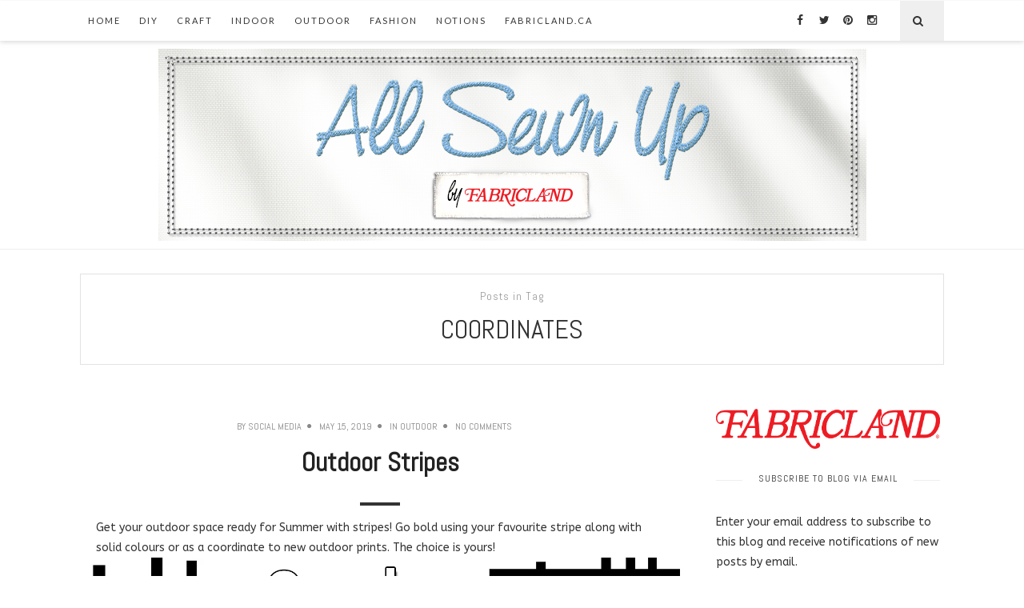

--- FILE ---
content_type: text/html; charset=UTF-8
request_url: https://blog.fabricland.ca/tag/coordinates/
body_size: 17087
content:
<!doctype html>
<!--[if lt IE 7]> <html class="no-js lt-ie9 lt-ie8 lt-ie7" lang="en-US"> <![endif]-->
<!--[if IE 7]>    <html class="no-js lt-ie9 lt-ie8" lang="en-US"> <![endif]-->
<!--[if IE 8]>    <html class="no-js lt-ie9" lang="en-US"> <![endif]-->
<!--[if IE 9]>    <html class="no-js lt-ie10" lang="en-US"> <![endif]-->
<!--[if gt IE 8]><!--> <html class="no-js" lang="en-US"> <!--<![endif]-->

<head>
<meta http-equiv="Content-Type" content="text/html; charset=UTF-8" />
<meta charset="UTF-8">
<meta name='viewport' content='width=device-width, initial-scale=1, maximum-scale=1, user-scalable=no' />

<link rel="profile" href="https://gmpg.org/xfn/11" />
<link rel="pingback" href="https://blog.fabricland.ca/xmlrpc.php" />
<link rel="alternate" type="application/rss+xml" title="Fabricland Canada RSS Feed" href="https://blog.fabricland.ca/feed/">

<link rel="shortcut icon" href="https://blog.fabricland.ca/wp-content/uploads/logo.png" type="image/x-icon"><link rel="icon" href="https://blog.fabricland.ca/wp-content/uploads/logo.png" type="image/x-icon"><link id="jeg-font-cuztomizer" href="https://fonts.googleapis.com/css?family=ABeeZee%3A400%2C400italic%2C700%7CAbel%3A400%2C400italic%2C700%7CLato%3A400%2C400italic%2C700&subset=latin,latin-ext" rel="stylesheet" type="text/css"><meta name='robots' content='index, follow, max-image-preview:large, max-snippet:-1, max-video-preview:-1' />

	<!-- This site is optimized with the Yoast SEO plugin v24.5 - https://yoast.com/wordpress/plugins/seo/ -->
	<title>coordinates Archives - Fabricland Canada</title>
	<link rel="canonical" href="https://blog.fabricland.ca/tag/coordinates/" />
	<meta property="og:locale" content="en_US" />
	<meta property="og:type" content="article" />
	<meta property="og:title" content="coordinates Archives - Fabricland Canada" />
	<meta property="og:url" content="https://blog.fabricland.ca/tag/coordinates/" />
	<meta property="og:site_name" content="Fabricland Canada" />
	<meta name="twitter:card" content="summary_large_image" />
	<meta name="twitter:site" content="@fabriclandON1" />
	<script type="application/ld+json" class="yoast-schema-graph">{"@context":"https://schema.org","@graph":[{"@type":"CollectionPage","@id":"https://blog.fabricland.ca/tag/coordinates/","url":"https://blog.fabricland.ca/tag/coordinates/","name":"coordinates Archives - Fabricland Canada","isPartOf":{"@id":"https://blog.fabricland.ca/#website"},"primaryImageOfPage":{"@id":"https://blog.fabricland.ca/tag/coordinates/#primaryimage"},"image":{"@id":"https://blog.fabricland.ca/tag/coordinates/#primaryimage"},"thumbnailUrl":"https://i0.wp.com/blog.fabricland.ca/wp-content/uploads/2019/05/OutdoorStripes_feature.jpg?fit=150%2C150&ssl=1","breadcrumb":{"@id":"https://blog.fabricland.ca/tag/coordinates/#breadcrumb"},"inLanguage":"en-US"},{"@type":"ImageObject","inLanguage":"en-US","@id":"https://blog.fabricland.ca/tag/coordinates/#primaryimage","url":"https://i0.wp.com/blog.fabricland.ca/wp-content/uploads/2019/05/OutdoorStripes_feature.jpg?fit=150%2C150&ssl=1","contentUrl":"https://i0.wp.com/blog.fabricland.ca/wp-content/uploads/2019/05/OutdoorStripes_feature.jpg?fit=150%2C150&ssl=1","width":150,"height":150},{"@type":"BreadcrumbList","@id":"https://blog.fabricland.ca/tag/coordinates/#breadcrumb","itemListElement":[{"@type":"ListItem","position":1,"name":"Home","item":"https://blog.fabricland.ca/"},{"@type":"ListItem","position":2,"name":"coordinates"}]},{"@type":"WebSite","@id":"https://blog.fabricland.ca/#website","url":"https://blog.fabricland.ca/","name":"Fabricland","description":"All Sewn Up","publisher":{"@id":"https://blog.fabricland.ca/#organization"},"potentialAction":[{"@type":"SearchAction","target":{"@type":"EntryPoint","urlTemplate":"https://blog.fabricland.ca/?s={search_term_string}"},"query-input":{"@type":"PropertyValueSpecification","valueRequired":true,"valueName":"search_term_string"}}],"inLanguage":"en-US"},{"@type":"Organization","@id":"https://blog.fabricland.ca/#organization","name":"Fabricland","url":"https://blog.fabricland.ca/","logo":{"@type":"ImageObject","inLanguage":"en-US","@id":"https://blog.fabricland.ca/#/schema/logo/image/","url":"https://i1.wp.com/blog.fabricland.ca/wp-content/uploads/2019/05/Newprofileicon_Aug2017-1.png?fit=761%2C755&ssl=1","contentUrl":"https://i1.wp.com/blog.fabricland.ca/wp-content/uploads/2019/05/Newprofileicon_Aug2017-1.png?fit=761%2C755&ssl=1","width":761,"height":755,"caption":"Fabricland"},"image":{"@id":"https://blog.fabricland.ca/#/schema/logo/image/"},"sameAs":["http://www.facebook.com/fabriclandontario","https://x.com/fabriclandON1","http://www.instagram.com/fabriclandontario/","http://www.pinterest.ca/fabricland/"]}]}</script>
	<!-- / Yoast SEO plugin. -->


<link rel='dns-prefetch' href='//secure.gravatar.com' />
<link rel='dns-prefetch' href='//stats.wp.com' />
<link rel='dns-prefetch' href='//v0.wordpress.com' />
<link rel='dns-prefetch' href='//widgets.wp.com' />
<link rel='dns-prefetch' href='//s0.wp.com' />
<link rel='dns-prefetch' href='//0.gravatar.com' />
<link rel='dns-prefetch' href='//1.gravatar.com' />
<link rel='dns-prefetch' href='//2.gravatar.com' />
<link rel='dns-prefetch' href='//jetpack.wordpress.com' />
<link rel='dns-prefetch' href='//public-api.wordpress.com' />
<link rel='dns-prefetch' href='//i0.wp.com' />
<link rel='dns-prefetch' href='//c0.wp.com' />
<link rel="alternate" type="application/rss+xml" title="Fabricland Canada &raquo; Feed" href="https://blog.fabricland.ca/feed/" />
<link rel="alternate" type="application/rss+xml" title="Fabricland Canada &raquo; Comments Feed" href="https://blog.fabricland.ca/comments/feed/" />
<script type="text/javascript" id="wpp-js" src="https://blog.fabricland.ca/wp-content/plugins/wordpress-popular-posts/assets/js/wpp.min.js?ver=7.3.6" data-sampling="0" data-sampling-rate="100" data-api-url="https://blog.fabricland.ca/wp-json/wordpress-popular-posts" data-post-id="0" data-token="255b4b2563" data-lang="0" data-debug="0"></script>
<link rel="alternate" type="application/rss+xml" title="Fabricland Canada &raquo; coordinates Tag Feed" href="https://blog.fabricland.ca/tag/coordinates/feed/" />
<script type="text/javascript">
/* <![CDATA[ */
window._wpemojiSettings = {"baseUrl":"https:\/\/s.w.org\/images\/core\/emoji\/15.0.3\/72x72\/","ext":".png","svgUrl":"https:\/\/s.w.org\/images\/core\/emoji\/15.0.3\/svg\/","svgExt":".svg","source":{"concatemoji":"https:\/\/blog.fabricland.ca\/wp-includes\/js\/wp-emoji-release.min.js?ver=6.5.7"}};
/*! This file is auto-generated */
!function(i,n){var o,s,e;function c(e){try{var t={supportTests:e,timestamp:(new Date).valueOf()};sessionStorage.setItem(o,JSON.stringify(t))}catch(e){}}function p(e,t,n){e.clearRect(0,0,e.canvas.width,e.canvas.height),e.fillText(t,0,0);var t=new Uint32Array(e.getImageData(0,0,e.canvas.width,e.canvas.height).data),r=(e.clearRect(0,0,e.canvas.width,e.canvas.height),e.fillText(n,0,0),new Uint32Array(e.getImageData(0,0,e.canvas.width,e.canvas.height).data));return t.every(function(e,t){return e===r[t]})}function u(e,t,n){switch(t){case"flag":return n(e,"\ud83c\udff3\ufe0f\u200d\u26a7\ufe0f","\ud83c\udff3\ufe0f\u200b\u26a7\ufe0f")?!1:!n(e,"\ud83c\uddfa\ud83c\uddf3","\ud83c\uddfa\u200b\ud83c\uddf3")&&!n(e,"\ud83c\udff4\udb40\udc67\udb40\udc62\udb40\udc65\udb40\udc6e\udb40\udc67\udb40\udc7f","\ud83c\udff4\u200b\udb40\udc67\u200b\udb40\udc62\u200b\udb40\udc65\u200b\udb40\udc6e\u200b\udb40\udc67\u200b\udb40\udc7f");case"emoji":return!n(e,"\ud83d\udc26\u200d\u2b1b","\ud83d\udc26\u200b\u2b1b")}return!1}function f(e,t,n){var r="undefined"!=typeof WorkerGlobalScope&&self instanceof WorkerGlobalScope?new OffscreenCanvas(300,150):i.createElement("canvas"),a=r.getContext("2d",{willReadFrequently:!0}),o=(a.textBaseline="top",a.font="600 32px Arial",{});return e.forEach(function(e){o[e]=t(a,e,n)}),o}function t(e){var t=i.createElement("script");t.src=e,t.defer=!0,i.head.appendChild(t)}"undefined"!=typeof Promise&&(o="wpEmojiSettingsSupports",s=["flag","emoji"],n.supports={everything:!0,everythingExceptFlag:!0},e=new Promise(function(e){i.addEventListener("DOMContentLoaded",e,{once:!0})}),new Promise(function(t){var n=function(){try{var e=JSON.parse(sessionStorage.getItem(o));if("object"==typeof e&&"number"==typeof e.timestamp&&(new Date).valueOf()<e.timestamp+604800&&"object"==typeof e.supportTests)return e.supportTests}catch(e){}return null}();if(!n){if("undefined"!=typeof Worker&&"undefined"!=typeof OffscreenCanvas&&"undefined"!=typeof URL&&URL.createObjectURL&&"undefined"!=typeof Blob)try{var e="postMessage("+f.toString()+"("+[JSON.stringify(s),u.toString(),p.toString()].join(",")+"));",r=new Blob([e],{type:"text/javascript"}),a=new Worker(URL.createObjectURL(r),{name:"wpTestEmojiSupports"});return void(a.onmessage=function(e){c(n=e.data),a.terminate(),t(n)})}catch(e){}c(n=f(s,u,p))}t(n)}).then(function(e){for(var t in e)n.supports[t]=e[t],n.supports.everything=n.supports.everything&&n.supports[t],"flag"!==t&&(n.supports.everythingExceptFlag=n.supports.everythingExceptFlag&&n.supports[t]);n.supports.everythingExceptFlag=n.supports.everythingExceptFlag&&!n.supports.flag,n.DOMReady=!1,n.readyCallback=function(){n.DOMReady=!0}}).then(function(){return e}).then(function(){var e;n.supports.everything||(n.readyCallback(),(e=n.source||{}).concatemoji?t(e.concatemoji):e.wpemoji&&e.twemoji&&(t(e.twemoji),t(e.wpemoji)))}))}((window,document),window._wpemojiSettings);
/* ]]> */
</script>
<style id='wp-emoji-styles-inline-css' type='text/css'>

	img.wp-smiley, img.emoji {
		display: inline !important;
		border: none !important;
		box-shadow: none !important;
		height: 1em !important;
		width: 1em !important;
		margin: 0 0.07em !important;
		vertical-align: -0.1em !important;
		background: none !important;
		padding: 0 !important;
	}
</style>
<link rel='stylesheet' id='wp-block-library-css' href='https://c0.wp.com/c/6.5.7/wp-includes/css/dist/block-library/style.min.css' type='text/css' media='all' />
<link rel='stylesheet' id='mediaelement-css' href='https://c0.wp.com/c/6.5.7/wp-includes/js/mediaelement/mediaelementplayer-legacy.min.css' type='text/css' media='all' />
<link rel='stylesheet' id='wp-mediaelement-css' href='https://c0.wp.com/c/6.5.7/wp-includes/js/mediaelement/wp-mediaelement.min.css' type='text/css' media='all' />
<style id='jetpack-sharing-buttons-style-inline-css' type='text/css'>
.jetpack-sharing-buttons__services-list{display:flex;flex-direction:row;flex-wrap:wrap;gap:0;list-style-type:none;margin:5px;padding:0}.jetpack-sharing-buttons__services-list.has-small-icon-size{font-size:12px}.jetpack-sharing-buttons__services-list.has-normal-icon-size{font-size:16px}.jetpack-sharing-buttons__services-list.has-large-icon-size{font-size:24px}.jetpack-sharing-buttons__services-list.has-huge-icon-size{font-size:36px}@media print{.jetpack-sharing-buttons__services-list{display:none!important}}.editor-styles-wrapper .wp-block-jetpack-sharing-buttons{gap:0;padding-inline-start:0}ul.jetpack-sharing-buttons__services-list.has-background{padding:1.25em 2.375em}
</style>
<style id='classic-theme-styles-inline-css' type='text/css'>
/*! This file is auto-generated */
.wp-block-button__link{color:#fff;background-color:#32373c;border-radius:9999px;box-shadow:none;text-decoration:none;padding:calc(.667em + 2px) calc(1.333em + 2px);font-size:1.125em}.wp-block-file__button{background:#32373c;color:#fff;text-decoration:none}
</style>
<style id='global-styles-inline-css' type='text/css'>
body{--wp--preset--color--black: #000000;--wp--preset--color--cyan-bluish-gray: #abb8c3;--wp--preset--color--white: #ffffff;--wp--preset--color--pale-pink: #f78da7;--wp--preset--color--vivid-red: #cf2e2e;--wp--preset--color--luminous-vivid-orange: #ff6900;--wp--preset--color--luminous-vivid-amber: #fcb900;--wp--preset--color--light-green-cyan: #7bdcb5;--wp--preset--color--vivid-green-cyan: #00d084;--wp--preset--color--pale-cyan-blue: #8ed1fc;--wp--preset--color--vivid-cyan-blue: #0693e3;--wp--preset--color--vivid-purple: #9b51e0;--wp--preset--gradient--vivid-cyan-blue-to-vivid-purple: linear-gradient(135deg,rgba(6,147,227,1) 0%,rgb(155,81,224) 100%);--wp--preset--gradient--light-green-cyan-to-vivid-green-cyan: linear-gradient(135deg,rgb(122,220,180) 0%,rgb(0,208,130) 100%);--wp--preset--gradient--luminous-vivid-amber-to-luminous-vivid-orange: linear-gradient(135deg,rgba(252,185,0,1) 0%,rgba(255,105,0,1) 100%);--wp--preset--gradient--luminous-vivid-orange-to-vivid-red: linear-gradient(135deg,rgba(255,105,0,1) 0%,rgb(207,46,46) 100%);--wp--preset--gradient--very-light-gray-to-cyan-bluish-gray: linear-gradient(135deg,rgb(238,238,238) 0%,rgb(169,184,195) 100%);--wp--preset--gradient--cool-to-warm-spectrum: linear-gradient(135deg,rgb(74,234,220) 0%,rgb(151,120,209) 20%,rgb(207,42,186) 40%,rgb(238,44,130) 60%,rgb(251,105,98) 80%,rgb(254,248,76) 100%);--wp--preset--gradient--blush-light-purple: linear-gradient(135deg,rgb(255,206,236) 0%,rgb(152,150,240) 100%);--wp--preset--gradient--blush-bordeaux: linear-gradient(135deg,rgb(254,205,165) 0%,rgb(254,45,45) 50%,rgb(107,0,62) 100%);--wp--preset--gradient--luminous-dusk: linear-gradient(135deg,rgb(255,203,112) 0%,rgb(199,81,192) 50%,rgb(65,88,208) 100%);--wp--preset--gradient--pale-ocean: linear-gradient(135deg,rgb(255,245,203) 0%,rgb(182,227,212) 50%,rgb(51,167,181) 100%);--wp--preset--gradient--electric-grass: linear-gradient(135deg,rgb(202,248,128) 0%,rgb(113,206,126) 100%);--wp--preset--gradient--midnight: linear-gradient(135deg,rgb(2,3,129) 0%,rgb(40,116,252) 100%);--wp--preset--font-size--small: 13px;--wp--preset--font-size--medium: 20px;--wp--preset--font-size--large: 36px;--wp--preset--font-size--x-large: 42px;--wp--preset--spacing--20: 0.44rem;--wp--preset--spacing--30: 0.67rem;--wp--preset--spacing--40: 1rem;--wp--preset--spacing--50: 1.5rem;--wp--preset--spacing--60: 2.25rem;--wp--preset--spacing--70: 3.38rem;--wp--preset--spacing--80: 5.06rem;--wp--preset--shadow--natural: 6px 6px 9px rgba(0, 0, 0, 0.2);--wp--preset--shadow--deep: 12px 12px 50px rgba(0, 0, 0, 0.4);--wp--preset--shadow--sharp: 6px 6px 0px rgba(0, 0, 0, 0.2);--wp--preset--shadow--outlined: 6px 6px 0px -3px rgba(255, 255, 255, 1), 6px 6px rgba(0, 0, 0, 1);--wp--preset--shadow--crisp: 6px 6px 0px rgba(0, 0, 0, 1);}:where(.is-layout-flex){gap: 0.5em;}:where(.is-layout-grid){gap: 0.5em;}body .is-layout-flex{display: flex;}body .is-layout-flex{flex-wrap: wrap;align-items: center;}body .is-layout-flex > *{margin: 0;}body .is-layout-grid{display: grid;}body .is-layout-grid > *{margin: 0;}:where(.wp-block-columns.is-layout-flex){gap: 2em;}:where(.wp-block-columns.is-layout-grid){gap: 2em;}:where(.wp-block-post-template.is-layout-flex){gap: 1.25em;}:where(.wp-block-post-template.is-layout-grid){gap: 1.25em;}.has-black-color{color: var(--wp--preset--color--black) !important;}.has-cyan-bluish-gray-color{color: var(--wp--preset--color--cyan-bluish-gray) !important;}.has-white-color{color: var(--wp--preset--color--white) !important;}.has-pale-pink-color{color: var(--wp--preset--color--pale-pink) !important;}.has-vivid-red-color{color: var(--wp--preset--color--vivid-red) !important;}.has-luminous-vivid-orange-color{color: var(--wp--preset--color--luminous-vivid-orange) !important;}.has-luminous-vivid-amber-color{color: var(--wp--preset--color--luminous-vivid-amber) !important;}.has-light-green-cyan-color{color: var(--wp--preset--color--light-green-cyan) !important;}.has-vivid-green-cyan-color{color: var(--wp--preset--color--vivid-green-cyan) !important;}.has-pale-cyan-blue-color{color: var(--wp--preset--color--pale-cyan-blue) !important;}.has-vivid-cyan-blue-color{color: var(--wp--preset--color--vivid-cyan-blue) !important;}.has-vivid-purple-color{color: var(--wp--preset--color--vivid-purple) !important;}.has-black-background-color{background-color: var(--wp--preset--color--black) !important;}.has-cyan-bluish-gray-background-color{background-color: var(--wp--preset--color--cyan-bluish-gray) !important;}.has-white-background-color{background-color: var(--wp--preset--color--white) !important;}.has-pale-pink-background-color{background-color: var(--wp--preset--color--pale-pink) !important;}.has-vivid-red-background-color{background-color: var(--wp--preset--color--vivid-red) !important;}.has-luminous-vivid-orange-background-color{background-color: var(--wp--preset--color--luminous-vivid-orange) !important;}.has-luminous-vivid-amber-background-color{background-color: var(--wp--preset--color--luminous-vivid-amber) !important;}.has-light-green-cyan-background-color{background-color: var(--wp--preset--color--light-green-cyan) !important;}.has-vivid-green-cyan-background-color{background-color: var(--wp--preset--color--vivid-green-cyan) !important;}.has-pale-cyan-blue-background-color{background-color: var(--wp--preset--color--pale-cyan-blue) !important;}.has-vivid-cyan-blue-background-color{background-color: var(--wp--preset--color--vivid-cyan-blue) !important;}.has-vivid-purple-background-color{background-color: var(--wp--preset--color--vivid-purple) !important;}.has-black-border-color{border-color: var(--wp--preset--color--black) !important;}.has-cyan-bluish-gray-border-color{border-color: var(--wp--preset--color--cyan-bluish-gray) !important;}.has-white-border-color{border-color: var(--wp--preset--color--white) !important;}.has-pale-pink-border-color{border-color: var(--wp--preset--color--pale-pink) !important;}.has-vivid-red-border-color{border-color: var(--wp--preset--color--vivid-red) !important;}.has-luminous-vivid-orange-border-color{border-color: var(--wp--preset--color--luminous-vivid-orange) !important;}.has-luminous-vivid-amber-border-color{border-color: var(--wp--preset--color--luminous-vivid-amber) !important;}.has-light-green-cyan-border-color{border-color: var(--wp--preset--color--light-green-cyan) !important;}.has-vivid-green-cyan-border-color{border-color: var(--wp--preset--color--vivid-green-cyan) !important;}.has-pale-cyan-blue-border-color{border-color: var(--wp--preset--color--pale-cyan-blue) !important;}.has-vivid-cyan-blue-border-color{border-color: var(--wp--preset--color--vivid-cyan-blue) !important;}.has-vivid-purple-border-color{border-color: var(--wp--preset--color--vivid-purple) !important;}.has-vivid-cyan-blue-to-vivid-purple-gradient-background{background: var(--wp--preset--gradient--vivid-cyan-blue-to-vivid-purple) !important;}.has-light-green-cyan-to-vivid-green-cyan-gradient-background{background: var(--wp--preset--gradient--light-green-cyan-to-vivid-green-cyan) !important;}.has-luminous-vivid-amber-to-luminous-vivid-orange-gradient-background{background: var(--wp--preset--gradient--luminous-vivid-amber-to-luminous-vivid-orange) !important;}.has-luminous-vivid-orange-to-vivid-red-gradient-background{background: var(--wp--preset--gradient--luminous-vivid-orange-to-vivid-red) !important;}.has-very-light-gray-to-cyan-bluish-gray-gradient-background{background: var(--wp--preset--gradient--very-light-gray-to-cyan-bluish-gray) !important;}.has-cool-to-warm-spectrum-gradient-background{background: var(--wp--preset--gradient--cool-to-warm-spectrum) !important;}.has-blush-light-purple-gradient-background{background: var(--wp--preset--gradient--blush-light-purple) !important;}.has-blush-bordeaux-gradient-background{background: var(--wp--preset--gradient--blush-bordeaux) !important;}.has-luminous-dusk-gradient-background{background: var(--wp--preset--gradient--luminous-dusk) !important;}.has-pale-ocean-gradient-background{background: var(--wp--preset--gradient--pale-ocean) !important;}.has-electric-grass-gradient-background{background: var(--wp--preset--gradient--electric-grass) !important;}.has-midnight-gradient-background{background: var(--wp--preset--gradient--midnight) !important;}.has-small-font-size{font-size: var(--wp--preset--font-size--small) !important;}.has-medium-font-size{font-size: var(--wp--preset--font-size--medium) !important;}.has-large-font-size{font-size: var(--wp--preset--font-size--large) !important;}.has-x-large-font-size{font-size: var(--wp--preset--font-size--x-large) !important;}
.wp-block-navigation a:where(:not(.wp-element-button)){color: inherit;}
:where(.wp-block-post-template.is-layout-flex){gap: 1.25em;}:where(.wp-block-post-template.is-layout-grid){gap: 1.25em;}
:where(.wp-block-columns.is-layout-flex){gap: 2em;}:where(.wp-block-columns.is-layout-grid){gap: 2em;}
.wp-block-pullquote{font-size: 1.5em;line-height: 1.6;}
</style>
<link rel='stylesheet' id='wordpress-popular-posts-css-css' href='https://blog.fabricland.ca/wp-content/plugins/wordpress-popular-posts/assets/css/wpp.css?ver=7.3.6' type='text/css' media='all' />
<link rel='stylesheet' id='jeg-fontawesome-css' href='https://blog.fabricland.ca/wp-content/themes/falive-themes/css/fontawesome/css/font-awesome.min.css?ver=1.1.1' type='text/css' media='all' />
<link rel='stylesheet' id='jeg-flexslider-css' href='https://blog.fabricland.ca/wp-content/themes/falive-themes/css/flexslider/flexslider.css?ver=1.1.1' type='text/css' media='all' />
<link rel='stylesheet' id='jeg-owlcarousel-css' href='https://blog.fabricland.ca/wp-content/themes/falive-themes/css/owl-carousel/owl.carousel.css?ver=1.1.1' type='text/css' media='all' />
<link rel='stylesheet' id='jeg-owltheme-css' href='https://blog.fabricland.ca/wp-content/themes/falive-themes/css/owl-carousel/owl.theme.css?ver=1.1.1' type='text/css' media='all' />
<link rel='stylesheet' id='jeg-owltransitions-css' href='https://blog.fabricland.ca/wp-content/themes/falive-themes/css/owl-carousel/owl.transitions.css?ver=1.1.1' type='text/css' media='all' />
<link rel='stylesheet' id='jeg-main-css' href='https://blog.fabricland.ca/wp-content/themes/falive-themes/style.css?ver=1.1.1' type='text/css' media='all' />
<link rel='stylesheet' id='jeg-responsive-css' href='https://blog.fabricland.ca/wp-content/themes/falive-themes/css/responsive.css?ver=1.1.1' type='text/css' media='all' />
<link rel='stylesheet' id='jetpack_likes-css' href='https://c0.wp.com/p/jetpack/14.0/modules/likes/style.css' type='text/css' media='all' />
<link rel='stylesheet' id='jetpack-subscriptions-css' href='https://c0.wp.com/p/jetpack/14.0/modules/subscriptions/subscriptions.css' type='text/css' media='all' />
<script type="text/javascript" src="https://c0.wp.com/c/6.5.7/wp-includes/js/jquery/jquery.min.js" id="jquery-core-js"></script>
<script type="text/javascript" src="https://c0.wp.com/c/6.5.7/wp-includes/js/jquery/jquery-migrate.min.js" id="jquery-migrate-js"></script>
<link rel="https://api.w.org/" href="https://blog.fabricland.ca/wp-json/" /><link rel="alternate" type="application/json" href="https://blog.fabricland.ca/wp-json/wp/v2/tags/790" /><link rel="EditURI" type="application/rsd+xml" title="RSD" href="https://blog.fabricland.ca/xmlrpc.php?rsd" />
	<style>img#wpstats{display:none}</style>
		            <style id="wpp-loading-animation-styles">@-webkit-keyframes bgslide{from{background-position-x:0}to{background-position-x:-200%}}@keyframes bgslide{from{background-position-x:0}to{background-position-x:-200%}}.wpp-widget-block-placeholder,.wpp-shortcode-placeholder{margin:0 auto;width:60px;height:3px;background:#dd3737;background:linear-gradient(90deg,#dd3737 0%,#571313 10%,#dd3737 100%);background-size:200% auto;border-radius:3px;-webkit-animation:bgslide 1s infinite linear;animation:bgslide 1s infinite linear}</style>
                <style type="text/css">

            a:hover {color: #dd3333;}        #popular-post .popular-excerpt .popular-category  a, .tag-wrapper > a, .entry a { color: #1e73be; }
    .subscribe-footer .sml_submit, .subscribe-footer .sml_submit:hover,
    input[type="submit"], button[type="submit"], input[type="submit"]:hover, button[type="submit"]:hover { background: #1e73be; border: 1px solid #1e73be; }
    article .content-meta a:hover { color: #1e73be; }
    article.short-content .readmore, article.short-content .more-link, .article-masonry-box .readmore  { background: #1e73be; }
    
    /***  HEADER LAYOUT 1  ***/
    #heading.first-nav .logo-wrapper a {padding: 10px 0 10px}
    #heading.first-nav .logo-wrapper {background: #ffffff;}
                
                    
        
        #heading.first-nav .nav-social li a:hover {color: #dd3333;}    
    /***  HEADER LAYOUT 2  ***/
    #heading.second-nav .navigation > ul > li, #heading.second-nav .navigation > ul > li > a, #heading.second-nav .logo-wrapper, #heading.second-nav .nav-search i, #heading.second-nav .mobile-navigation i {line-height: 80px;}    
            
                    
        
    /***  HEADER LAYOUT 3  ***/
    #heading.third-nav .logo-wrapper {padding: 60px 0 60px}
    
                
                    
        
            
    /***  HEADER LAYOUT 4  ***/
    #heading.four-nav .logo-wrapper {padding: 60px 0 60px}
    
                
                    
        
            
    /***  HEADER LAYOUT 5  ***/
    #heading.fifth-nav .logo-wrapper {padding: 45px 0 45px}
    
                
                    
        
            
    /***  MOBILE  ***/
                
    /***  SIDEBAR  ***/
        
    /***  FOOTER  ***/
        
    /***  WEBSITE BACKGROUND  ***/
    body { background-color: #ffffff; }    
    /***  CUSTOM FONTS  ***/
    
        /*** Global Font ***/
        body, input, textarea, button, select, label {
            font-family: ABeeZee;
        }
    
        /*** Heading ***/
        article .content-title, .meta-article-header, .widget h1.widget-title, .footerwidget-title h3, .entry h1, .entry h2, .entry h3, .entry h4, .entry h5, .entry h6, article .content-meta, .line-heading, h1, h2, h3, h4, h5,h6, .category-header span
        {
            font-family: Abel;
        }
    
        /*** Menu ***/
        #heading .navigation, #heading .mobile-menu, .second-footer .footer-nav {
            font-family: Lato;
        }
    
    /***  CUSTOM CSS  ***/
    
    </style><link rel="icon" href="https://i0.wp.com/blog.fabricland.ca/wp-content/uploads/2019/05/cropped-Newprofileicon_Aug2017-1.png?fit=32%2C32&#038;ssl=1" sizes="32x32" />
<link rel="icon" href="https://i0.wp.com/blog.fabricland.ca/wp-content/uploads/2019/05/cropped-Newprofileicon_Aug2017-1.png?fit=192%2C192&#038;ssl=1" sizes="192x192" />
<link rel="apple-touch-icon" href="https://i0.wp.com/blog.fabricland.ca/wp-content/uploads/2019/05/cropped-Newprofileicon_Aug2017-1.png?fit=180%2C180&#038;ssl=1" />
<meta name="msapplication-TileImage" content="https://i0.wp.com/blog.fabricland.ca/wp-content/uploads/2019/05/cropped-Newprofileicon_Aug2017-1.png?fit=270%2C270&#038;ssl=1" />
		<style type="text/css" id="wp-custom-css">
			/*
Welcome to Custom CSS!

To learn how this works, see http://wp.me/PEmnE-Bt
*/

.nav-search {
    padding-right: 10px;
    float: right;
    display: block !important;
}


.main-post .feature-holder {
	display: none;
}

#subscribe-submit input[type="submit"] {
	display: block;
	background: #c00;
	color: #fff;
	border: none;
	padding: 10px 20px;
	-moz-border-radius: 2px;
	border-radius: 2px;
	cursor: pointer;
}

.entry li{
	text-align:left;
}


		</style>
		</head>

<body data-rsssl=1 class="archive tag tag-coordinates tag-790">
    <div id="wrapper" class="full">

    <!-- HEADER LAYOUT 1  -->
    <div id="heading" class="first-nav">
        <div class="nav-helper"></div>
        <div class="nav-container">
            <div class="nav-wrapper">
                <div class="container group">

                    <div class="mobile-navigation">
                        <i class="fa fa-bars"></i>
                    </div>

                    <div class="mobile-menu">
                        <ul id="menu-main" class="menu"><li id="menu-item-319" class="menu-item menu-item-type-custom menu-item-object-custom menu-item-home menu-item-319"><a href="https://blog.fabricland.ca/">Home</a></li>
<li id="menu-item-532" class="menu-item menu-item-type-taxonomy menu-item-object-category menu-item-532"><a href="https://blog.fabricland.ca/category/diy/">DIY</a></li>
<li id="menu-item-239" class="menu-item menu-item-type-taxonomy menu-item-object-category menu-item-239"><a href="https://blog.fabricland.ca/category/craft/">Craft</a></li>
<li id="menu-item-243" class="menu-item menu-item-type-taxonomy menu-item-object-category menu-item-243"><a href="https://blog.fabricland.ca/category/indoor/">Indoor</a></li>
<li id="menu-item-244" class="menu-item menu-item-type-taxonomy menu-item-object-category menu-item-244"><a href="https://blog.fabricland.ca/category/outdoor/">Outdoor</a></li>
<li id="menu-item-1712" class="menu-item menu-item-type-taxonomy menu-item-object-category menu-item-1712"><a href="https://blog.fabricland.ca/category/fashion/">Fashion</a></li>
<li id="menu-item-3524" class="menu-item menu-item-type-taxonomy menu-item-object-category menu-item-3524"><a href="https://blog.fabricland.ca/category/notions/">Notions</a></li>
<li id="menu-item-5094" class="menu-item menu-item-type-custom menu-item-object-custom menu-item-5094"><a target="_blank" rel="noopener" href="https://www.fabricland.ca/">fabricland.ca</a></li>
</ul>                    </div>

                    <div class="nav-search">
                        <i class="fa fa-search"></i>
                        <div class="searchbox">
                            <form class="searchform" method="get" action="https://blog.fabricland.ca/">
    <input type="text" autocomplete="off" id="s" name="s" placeholder="Type and Enter to Search">
</form>                        </div>
                    </div>

                    <div class="navigation">
                        <ul id="menu-main-1" class="menu"><li class="menu-item menu-item-type-custom menu-item-object-custom menu-item-home menu-item-319"><a href="https://blog.fabricland.ca/">Home</a></li>
<li class="menu-item menu-item-type-taxonomy menu-item-object-category menu-item-532"><a href="https://blog.fabricland.ca/category/diy/">DIY</a></li>
<li class="menu-item menu-item-type-taxonomy menu-item-object-category menu-item-239"><a href="https://blog.fabricland.ca/category/craft/">Craft</a></li>
<li class="menu-item menu-item-type-taxonomy menu-item-object-category menu-item-243"><a href="https://blog.fabricland.ca/category/indoor/">Indoor</a></li>
<li class="menu-item menu-item-type-taxonomy menu-item-object-category menu-item-244"><a href="https://blog.fabricland.ca/category/outdoor/">Outdoor</a></li>
<li class="menu-item menu-item-type-taxonomy menu-item-object-category menu-item-1712"><a href="https://blog.fabricland.ca/category/fashion/">Fashion</a></li>
<li class="menu-item menu-item-type-taxonomy menu-item-object-category menu-item-3524"><a href="https://blog.fabricland.ca/category/notions/">Notions</a></li>
<li class="menu-item menu-item-type-custom menu-item-object-custom menu-item-5094"><a target="_blank" rel="noopener" href="https://www.fabricland.ca/">fabricland.ca</a></li>
</ul>                    </div>

                    <div class="nav-social">
                        <ul class="socials "><li><a target='_blank' rel='nofollow' href='https://www.facebook.com/fabriclandontario/' class='social-facebook'><i class='fa fa-facebook'></i></a></li><li><a target='_blank' rel='nofollow' href='https://twitter.com/fabriclandON1' class='social-twitter'><i class='fa fa-twitter'></i></a></li><li><a target='_blank' rel='nofollow' href='https://www.pinterest.com/fabricland/' class='social-pinterest'><i class='fa fa-pinterest'></i></a></li><li><a target='_blank' rel='nofollow' href='https://www.instagram.com/fabriclandontario/' class='social-instagram'><i class='fa fa-instagram'></i></a></li></ul>                    </div>
                </div>
            </div>
        </div>
        <div class="logo-wrapper">
            <div class="container">
                <a title="Fabricland Canada" href="https://blog.fabricland.ca">
                    <img class="logo-desktop" src="https://blog.fabricland.ca/wp-content/uploads/logo.png" data-at2x="https://blog.fabricland.ca/wp-content/uploads/logo.png" alt="Fabricland Canada">
                    <img class="logo-mobile"  src="https://blog.fabricland.ca/wp-content/uploads/logo.png" data-at2x="https://blog.fabricland.ca/wp-content/uploads/logo.png" alt="Fabricland Canada">
                </a>
            </div>
        </div>
    </div>
    <!-- END: HEADER LAYOUT 1 -->
    
    <!-- content -->
    <div id="post-wrapper" class="normal">
        <div class="container">

            <div class="category-header">
    <span>Posts in Tag</span>
    <h2>coordinates</h2>
</div>
            
<div class="post-container">
    <div class="main-post">
    
<article id="post-7064" class="short-content post-7064 post type-post status-publish format-standard has-post-thumbnail hentry category-outdoor tag-antigua tag-barbados tag-bold tag-colourful tag-coordinates tag-fabricland tag-olefin tag-outdoor tag-outdoor-decor tag-outdoor-stripes tag-pattern" data-article-type="">
    <div class="content-header-single">
        <div class="content-meta">
    <span class="meta-author">By <a href="https://blog.fabricland.ca/author/allsewnup/">Social Media</a></span>
    <span class="meta-date">May 15, 2019</span>
    <span class="meta-category">in <a href="https://blog.fabricland.ca/category/outdoor/" rel="category tag">Outdoor</a></span>
    <span class="meta-comment"><a href="https://blog.fabricland.ca/outdoor-fabric-stripes/#respond">No Comments</a></span>
</div>
        <h2 class="content-title">
            <a href="https://blog.fabricland.ca/outdoor-fabric-stripes/" rel="bookmark">Outdoor Stripes</a>
        </h2>

        <span class="content-separator"></span>

           <div class="feature-holder">
                    <a href="https://blog.fabricland.ca/outdoor-fabric-stripes/" rel="bookmark"><img width="150" height="150" src="https://i0.wp.com/blog.fabricland.ca/wp-content/uploads/2019/05/OutdoorStripes_feature.jpg?resize=150%2C150&amp;ssl=1" class="attachment-featured size-featured wp-post-image" alt="" decoding="async" srcset="https://i0.wp.com/blog.fabricland.ca/wp-content/uploads/2019/05/OutdoorStripes_feature.jpg?w=150&amp;ssl=1 150w, https://i0.wp.com/blog.fabricland.ca/wp-content/uploads/2019/05/OutdoorStripes_feature.jpg?resize=120%2C120&amp;ssl=1 120w" sizes="(max-width: 150px) 100vw, 150px" data-attachment-id="7289" data-permalink="https://blog.fabricland.ca/outdoor-fabric-stripes/outdoorstripes_feature/" data-orig-file="https://i0.wp.com/blog.fabricland.ca/wp-content/uploads/2019/05/OutdoorStripes_feature.jpg?fit=150%2C150&amp;ssl=1" data-orig-size="150,150" data-comments-opened="1" data-image-meta="{&quot;aperture&quot;:&quot;0&quot;,&quot;credit&quot;:&quot;&quot;,&quot;camera&quot;:&quot;&quot;,&quot;caption&quot;:&quot;&quot;,&quot;created_timestamp&quot;:&quot;0&quot;,&quot;copyright&quot;:&quot;&quot;,&quot;focal_length&quot;:&quot;0&quot;,&quot;iso&quot;:&quot;0&quot;,&quot;shutter_speed&quot;:&quot;0&quot;,&quot;title&quot;:&quot;&quot;,&quot;orientation&quot;:&quot;0&quot;}" data-image-title="OutdoorStripes_feature" data-image-description="" data-image-caption="" data-medium-file="https://i0.wp.com/blog.fabricland.ca/wp-content/uploads/2019/05/OutdoorStripes_feature.jpg?fit=150%2C150&amp;ssl=1" data-large-file="https://i0.wp.com/blog.fabricland.ca/wp-content/uploads/2019/05/OutdoorStripes_feature.jpg?fit=150%2C150&amp;ssl=1" /></a>
            </div>
    </div>

    <div class="entry">
        
<p style="text-align:left">Get your outdoor space ready for Summer with stripes! Go bold using your favourite stripe along with solid colours or as a coordinate to new outdoor prints. The choice is yours!</p>



<figure class="wp-block-image"><img data-recalc-dims="1" fetchpriority="high" decoding="async" width="1400" height="400" data-attachment-id="7282" data-permalink="https://blog.fabricland.ca/outdoor-fabric-stripes/outdoorstripes_title/" data-orig-file="https://i0.wp.com/blog.fabricland.ca/wp-content/uploads/2019/05/OutdoorStripes_title.jpg?fit=1400%2C400&amp;ssl=1" data-orig-size="1400,400" data-comments-opened="1" data-image-meta="{&quot;aperture&quot;:&quot;0&quot;,&quot;credit&quot;:&quot;&quot;,&quot;camera&quot;:&quot;&quot;,&quot;caption&quot;:&quot;&quot;,&quot;created_timestamp&quot;:&quot;0&quot;,&quot;copyright&quot;:&quot;&quot;,&quot;focal_length&quot;:&quot;0&quot;,&quot;iso&quot;:&quot;0&quot;,&quot;shutter_speed&quot;:&quot;0&quot;,&quot;title&quot;:&quot;&quot;,&quot;orientation&quot;:&quot;0&quot;}" data-image-title="OutdoorStripes_title" data-image-description="" data-image-caption="" data-medium-file="https://i0.wp.com/blog.fabricland.ca/wp-content/uploads/2019/05/OutdoorStripes_title.jpg?fit=885%2C253&amp;ssl=1" data-large-file="https://i0.wp.com/blog.fabricland.ca/wp-content/uploads/2019/05/OutdoorStripes_title.jpg?fit=1400%2C400&amp;ssl=1" src="https://i0.wp.com/blog.fabricland.ca/wp-content/uploads/2019/05/OutdoorStripes_title.jpg?resize=1400%2C400&#038;ssl=1" alt="Outdoor Stripes Title" class="wp-image-7282" srcset="https://i0.wp.com/blog.fabricland.ca/wp-content/uploads/2019/05/OutdoorStripes_title.jpg?w=1400&amp;ssl=1 1400w, https://i0.wp.com/blog.fabricland.ca/wp-content/uploads/2019/05/OutdoorStripes_title.jpg?resize=885%2C253&amp;ssl=1 885w, https://i0.wp.com/blog.fabricland.ca/wp-content/uploads/2019/05/OutdoorStripes_title.jpg?resize=768%2C219&amp;ssl=1 768w" sizes="(max-width: 1000px) 100vw, 1000px" /></figure>



<figure class="wp-block-image"><img data-recalc-dims="1" decoding="async" width="1400" height="1050" data-attachment-id="7283" data-permalink="https://blog.fabricland.ca/outdoor-fabric-stripes/1outdoorstripes/" data-orig-file="https://i0.wp.com/blog.fabricland.ca/wp-content/uploads/2019/05/1OutdoorStripes.jpg?fit=1400%2C1050&amp;ssl=1" data-orig-size="1400,1050" data-comments-opened="1" data-image-meta="{&quot;aperture&quot;:&quot;0&quot;,&quot;credit&quot;:&quot;&quot;,&quot;camera&quot;:&quot;&quot;,&quot;caption&quot;:&quot;&quot;,&quot;created_timestamp&quot;:&quot;0&quot;,&quot;copyright&quot;:&quot;&quot;,&quot;focal_length&quot;:&quot;0&quot;,&quot;iso&quot;:&quot;0&quot;,&quot;shutter_speed&quot;:&quot;0&quot;,&quot;title&quot;:&quot;&quot;,&quot;orientation&quot;:&quot;0&quot;}" data-image-title="1OutdoorStripes" data-image-description="" data-image-caption="" data-medium-file="https://i0.wp.com/blog.fabricland.ca/wp-content/uploads/2019/05/1OutdoorStripes.jpg?fit=885%2C664&amp;ssl=1" data-large-file="https://i0.wp.com/blog.fabricland.ca/wp-content/uploads/2019/05/1OutdoorStripes.jpg?fit=1400%2C1050&amp;ssl=1" src="https://i0.wp.com/blog.fabricland.ca/wp-content/uploads/2019/05/1OutdoorStripes.jpg?resize=1400%2C1050&#038;ssl=1" alt="Outdoor fabric stripe designs Antiqua and Barbados" class="wp-image-7283" srcset="https://i0.wp.com/blog.fabricland.ca/wp-content/uploads/2019/05/1OutdoorStripes.jpg?w=1400&amp;ssl=1 1400w, https://i0.wp.com/blog.fabricland.ca/wp-content/uploads/2019/05/1OutdoorStripes.jpg?resize=885%2C664&amp;ssl=1 885w, https://i0.wp.com/blog.fabricland.ca/wp-content/uploads/2019/05/1OutdoorStripes.jpg?resize=768%2C576&amp;ssl=1 768w" sizes="(max-width: 1000px) 100vw, 1000px" /></figure>



<figure class="wp-block-image"><img data-recalc-dims="1" loading="lazy" decoding="async" width="1400" height="1050" data-attachment-id="7284" data-permalink="https://blog.fabricland.ca/outdoor-fabric-stripes/2outdoorstripes/" data-orig-file="https://i0.wp.com/blog.fabricland.ca/wp-content/uploads/2019/05/2OutdoorStripes.jpg?fit=1400%2C1050&amp;ssl=1" data-orig-size="1400,1050" data-comments-opened="1" data-image-meta="{&quot;aperture&quot;:&quot;0&quot;,&quot;credit&quot;:&quot;&quot;,&quot;camera&quot;:&quot;&quot;,&quot;caption&quot;:&quot;&quot;,&quot;created_timestamp&quot;:&quot;0&quot;,&quot;copyright&quot;:&quot;&quot;,&quot;focal_length&quot;:&quot;0&quot;,&quot;iso&quot;:&quot;0&quot;,&quot;shutter_speed&quot;:&quot;0&quot;,&quot;title&quot;:&quot;&quot;,&quot;orientation&quot;:&quot;0&quot;}" data-image-title="2OutdoorStripes" data-image-description="" data-image-caption="" data-medium-file="https://i0.wp.com/blog.fabricland.ca/wp-content/uploads/2019/05/2OutdoorStripes.jpg?fit=885%2C664&amp;ssl=1" data-large-file="https://i0.wp.com/blog.fabricland.ca/wp-content/uploads/2019/05/2OutdoorStripes.jpg?fit=1400%2C1050&amp;ssl=1" src="https://i0.wp.com/blog.fabricland.ca/wp-content/uploads/2019/05/2OutdoorStripes.jpg?resize=1400%2C1050&#038;ssl=1" alt="Outdoor fabric stripe design Key Largo" class="wp-image-7284" srcset="https://i0.wp.com/blog.fabricland.ca/wp-content/uploads/2019/05/2OutdoorStripes.jpg?w=1400&amp;ssl=1 1400w, https://i0.wp.com/blog.fabricland.ca/wp-content/uploads/2019/05/2OutdoorStripes.jpg?resize=885%2C664&amp;ssl=1 885w, https://i0.wp.com/blog.fabricland.ca/wp-content/uploads/2019/05/2OutdoorStripes.jpg?resize=768%2C576&amp;ssl=1 768w" sizes="(max-width: 1000px) 100vw, 1000px" /></figure>



<figure class="wp-block-image"><img data-recalc-dims="1" loading="lazy" decoding="async" width="1400" height="1050" data-attachment-id="7285" data-permalink="https://blog.fabricland.ca/outdoor-fabric-stripes/3outdoorstripes/" data-orig-file="https://i0.wp.com/blog.fabricland.ca/wp-content/uploads/2019/05/3OutdoorStripes.jpg?fit=1400%2C1050&amp;ssl=1" data-orig-size="1400,1050" data-comments-opened="1" data-image-meta="{&quot;aperture&quot;:&quot;0&quot;,&quot;credit&quot;:&quot;&quot;,&quot;camera&quot;:&quot;&quot;,&quot;caption&quot;:&quot;&quot;,&quot;created_timestamp&quot;:&quot;0&quot;,&quot;copyright&quot;:&quot;&quot;,&quot;focal_length&quot;:&quot;0&quot;,&quot;iso&quot;:&quot;0&quot;,&quot;shutter_speed&quot;:&quot;0&quot;,&quot;title&quot;:&quot;&quot;,&quot;orientation&quot;:&quot;0&quot;}" data-image-title="3OutdoorStripes" data-image-description="" data-image-caption="" data-medium-file="https://i0.wp.com/blog.fabricland.ca/wp-content/uploads/2019/05/3OutdoorStripes.jpg?fit=885%2C664&amp;ssl=1" data-large-file="https://i0.wp.com/blog.fabricland.ca/wp-content/uploads/2019/05/3OutdoorStripes.jpg?fit=1400%2C1050&amp;ssl=1" src="https://i0.wp.com/blog.fabricland.ca/wp-content/uploads/2019/05/3OutdoorStripes.jpg?resize=1400%2C1050&#038;ssl=1" alt="Outdoor fabric stripe design St. Lucia" class="wp-image-7285" srcset="https://i0.wp.com/blog.fabricland.ca/wp-content/uploads/2019/05/3OutdoorStripes.jpg?w=1400&amp;ssl=1 1400w, https://i0.wp.com/blog.fabricland.ca/wp-content/uploads/2019/05/3OutdoorStripes.jpg?resize=885%2C664&amp;ssl=1 885w, https://i0.wp.com/blog.fabricland.ca/wp-content/uploads/2019/05/3OutdoorStripes.jpg?resize=768%2C576&amp;ssl=1 768w" sizes="(max-width: 1000px) 100vw, 1000px" /></figure>



<p style="text-align:left">This new collection has a UV rating of 1200 hrs and as with all our prints and solids, these stripes are mold, mildew and stain resistant.  </p>



<p style="text-align:left">Item #0943905 Antiqua | #0943906 Barbados | #0943907 Key Largo | #0943908 St. Lucia | 100% olefin | 140cm </p>



<p></p>
    </div>

    <div class="sharing-wrapper bottom circle">
    
    <div class="sharing">
        <div class="sharing-facebook">
            <a data-shareto="Facebook" rel="nofollow" target="_blank" href="https://www.facebook.com/sharer/sharer.php?u=https://wp.me/p4wmA4-1PW"><i class="fa fa-facebook"></i></a>
        </div>
        <div class="sharing-twitter">
            <a data-shareto="Twitter" rel="nofollow" target="_blank" href="https://twitter.com/home?status=Outdoor+Stripes%20-%20https://wp.me/p4wmA4-1PW"><i class="fa fa-twitter"></i></a>
        </div>
        <div class="sharing-google">
            <a data-shareto="Google" rel="nofollow" target="_blank" href="https://plus.google.com/share?url=https://wp.me/p4wmA4-1PW"><i class="fa fa-google"></i></a>
        </div>
        <div class="sharing-pinterest">
            <a data-shareto="Pinterest" rel="nofollow" target="_blank" href="#" data-href="https://pinterest.com/pin/create/button/?url=https://wp.me/p4wmA4-1PW&amp;media=https://blog.fabricland.ca/wp-content/uploads/2019/05/OutdoorStripes_feature.jpg&amp;description=Outdoor+Stripes"><i class="fa fa-pinterest"></i></a>
        </div>
        <div class="sharing-linkedin">
            <a data-shareto="Linkedin" rel="nofollow" target="_blank" href="http://www.linkedin.com/shareArticle?mini=true&amp;url=https://wp.me/p4wmA4-1PW&amp;title=Outdoor+Stripes&amp;summary=Get+your+outdoor+space+ready+for+Summer+with+stripes%21+Go+bold+using+your+favourite+stripe+along+with+solid+colours+or+as+a+coordinate+to+new+outdoor+prints.+The+choice+is+yours%21+This+new+collection+has+a+UV+rating+of+1200+hrs+and+as+with+all+our+prints+and+solids%2C+these+stripes+are+mold%2C+mildew+and+stain+resistant.+Item+%230943905+Antiqua+%7C+%230943906+Barbados+%7C+%230943907+Key+Largo+%7C+%230943908+St.+Lucia+%7C+100%25+olefin+%7C+140cm&amp;source=Fabricland+Canada"><i class="fa fa-linkedin"></i></a>
        </div>
    </div>


            <div class="meta-article-header">
            <span>Share this article</span>
        </div>
    </div></article>


<article id="post-5811" class="short-content post-5811 post type-post status-publish format-standard has-post-thumbnail hentry category-craft tag-camper tag-camping tag-coordinates tag-craft tag-fabric tag-fabricland tag-forest tag-fun tag-happy-camper tag-nostalgia tag-outdoors tag-plaid tag-rustic tag-tent tag-trailer tag-trees tag-wildlife tag-woodland" data-article-type="">
    <div class="content-header-single">
        <div class="content-meta">
    <span class="meta-author">By <a href="https://blog.fabricland.ca/author/allsewnup/">Social Media</a></span>
    <span class="meta-date">June 6, 2018</span>
    <span class="meta-category">in <a href="https://blog.fabricland.ca/category/craft/" rel="category tag">Craft</a></span>
    <span class="meta-comment"><a href="https://blog.fabricland.ca/happy-camper/#respond">No Comments</a></span>
</div>
        <h2 class="content-title">
            <a href="https://blog.fabricland.ca/happy-camper/" rel="bookmark">Happy Camper</a>
        </h2>

        <span class="content-separator"></span>

           <div class="feature-holder">
                    <a href="https://blog.fabricland.ca/happy-camper/" rel="bookmark"><img width="150" height="150" src="https://i0.wp.com/blog.fabricland.ca/wp-content/uploads/2018/05/HappyCamper_feature.png?resize=150%2C150&amp;ssl=1" class="attachment-featured size-featured wp-post-image" alt="" decoding="async" loading="lazy" srcset="https://i0.wp.com/blog.fabricland.ca/wp-content/uploads/2018/05/HappyCamper_feature.png?w=150&amp;ssl=1 150w, https://i0.wp.com/blog.fabricland.ca/wp-content/uploads/2018/05/HappyCamper_feature.png?resize=120%2C120&amp;ssl=1 120w" sizes="(max-width: 150px) 100vw, 150px" data-attachment-id="5962" data-permalink="https://blog.fabricland.ca/happy-camper/happycamper_feature/" data-orig-file="https://i0.wp.com/blog.fabricland.ca/wp-content/uploads/2018/05/HappyCamper_feature.png?fit=150%2C150&amp;ssl=1" data-orig-size="150,150" data-comments-opened="1" data-image-meta="{&quot;aperture&quot;:&quot;0&quot;,&quot;credit&quot;:&quot;&quot;,&quot;camera&quot;:&quot;&quot;,&quot;caption&quot;:&quot;&quot;,&quot;created_timestamp&quot;:&quot;0&quot;,&quot;copyright&quot;:&quot;&quot;,&quot;focal_length&quot;:&quot;0&quot;,&quot;iso&quot;:&quot;0&quot;,&quot;shutter_speed&quot;:&quot;0&quot;,&quot;title&quot;:&quot;&quot;,&quot;orientation&quot;:&quot;0&quot;}" data-image-title="HappyCamper_feature" data-image-description="" data-image-caption="" data-medium-file="https://i0.wp.com/blog.fabricland.ca/wp-content/uploads/2018/05/HappyCamper_feature.png?fit=150%2C150&amp;ssl=1" data-large-file="https://i0.wp.com/blog.fabricland.ca/wp-content/uploads/2018/05/HappyCamper_feature.png?fit=150%2C150&amp;ssl=1" /></a>
            </div>
    </div>

    <div class="entry">
        <p style="text-align: left;">Let&#8217;s go camping! With nostalgic campers, tents and forest friends, you&#8217;ll be one Happy Camper. Cute as can be prints create quilts and more for all your adventures.</p>
<p><img data-recalc-dims="1" loading="lazy" decoding="async" data-attachment-id="5956" data-permalink="https://blog.fabricland.ca/happy-camper/1happy-camper/" data-orig-file="https://i0.wp.com/blog.fabricland.ca/wp-content/uploads/2018/04/1happy-camper-.png?fit=1400%2C1050&amp;ssl=1" data-orig-size="1400,1050" data-comments-opened="1" data-image-meta="{&quot;aperture&quot;:&quot;0&quot;,&quot;credit&quot;:&quot;&quot;,&quot;camera&quot;:&quot;&quot;,&quot;caption&quot;:&quot;&quot;,&quot;created_timestamp&quot;:&quot;0&quot;,&quot;copyright&quot;:&quot;&quot;,&quot;focal_length&quot;:&quot;0&quot;,&quot;iso&quot;:&quot;0&quot;,&quot;shutter_speed&quot;:&quot;0&quot;,&quot;title&quot;:&quot;&quot;,&quot;orientation&quot;:&quot;0&quot;}" data-image-title="1happy-camper-" data-image-description="" data-image-caption="" data-medium-file="https://i0.wp.com/blog.fabricland.ca/wp-content/uploads/2018/04/1happy-camper-.png?fit=885%2C664&amp;ssl=1" data-large-file="https://i0.wp.com/blog.fabricland.ca/wp-content/uploads/2018/04/1happy-camper-.png?fit=1400%2C1050&amp;ssl=1" class="alignnone size-full wp-image-5956" src="https://i0.wp.com/blog.fabricland.ca/wp-content/uploads/2018/04/1happy-camper-.png?resize=1400%2C1050&#038;ssl=1" alt="" width="1400" height="1050" srcset="https://i0.wp.com/blog.fabricland.ca/wp-content/uploads/2018/04/1happy-camper-.png?w=1400&amp;ssl=1 1400w, https://i0.wp.com/blog.fabricland.ca/wp-content/uploads/2018/04/1happy-camper-.png?resize=885%2C664&amp;ssl=1 885w, https://i0.wp.com/blog.fabricland.ca/wp-content/uploads/2018/04/1happy-camper-.png?resize=768%2C576&amp;ssl=1 768w" sizes="(max-width: 1000px) 100vw, 1000px" /></p>
<p><img data-recalc-dims="1" loading="lazy" decoding="async" data-attachment-id="5957" data-permalink="https://blog.fabricland.ca/happy-camper/2happy-camper/" data-orig-file="https://i0.wp.com/blog.fabricland.ca/wp-content/uploads/2018/04/2happy-camper-.png?fit=1400%2C1049&amp;ssl=1" data-orig-size="1400,1049" data-comments-opened="1" data-image-meta="{&quot;aperture&quot;:&quot;0&quot;,&quot;credit&quot;:&quot;&quot;,&quot;camera&quot;:&quot;&quot;,&quot;caption&quot;:&quot;&quot;,&quot;created_timestamp&quot;:&quot;0&quot;,&quot;copyright&quot;:&quot;&quot;,&quot;focal_length&quot;:&quot;0&quot;,&quot;iso&quot;:&quot;0&quot;,&quot;shutter_speed&quot;:&quot;0&quot;,&quot;title&quot;:&quot;&quot;,&quot;orientation&quot;:&quot;0&quot;}" data-image-title="2happy-camper-" data-image-description="" data-image-caption="" data-medium-file="https://i0.wp.com/blog.fabricland.ca/wp-content/uploads/2018/04/2happy-camper-.png?fit=885%2C663&amp;ssl=1" data-large-file="https://i0.wp.com/blog.fabricland.ca/wp-content/uploads/2018/04/2happy-camper-.png?fit=1400%2C1049&amp;ssl=1" class="alignnone size-full wp-image-5957" src="https://i0.wp.com/blog.fabricland.ca/wp-content/uploads/2018/04/2happy-camper-.png?resize=1400%2C1049&#038;ssl=1" alt="" width="1400" height="1049" srcset="https://i0.wp.com/blog.fabricland.ca/wp-content/uploads/2018/04/2happy-camper-.png?w=1400&amp;ssl=1 1400w, https://i0.wp.com/blog.fabricland.ca/wp-content/uploads/2018/04/2happy-camper-.png?resize=885%2C663&amp;ssl=1 885w, https://i0.wp.com/blog.fabricland.ca/wp-content/uploads/2018/04/2happy-camper-.png?resize=768%2C575&amp;ssl=1 768w" sizes="(max-width: 1000px) 100vw, 1000px" /></p>
<p><img data-recalc-dims="1" loading="lazy" decoding="async" data-attachment-id="5958" data-permalink="https://blog.fabricland.ca/happy-camper/3happy-camper/" data-orig-file="https://i0.wp.com/blog.fabricland.ca/wp-content/uploads/2018/04/3happy-camper-.png?fit=1400%2C1051&amp;ssl=1" data-orig-size="1400,1051" data-comments-opened="1" data-image-meta="{&quot;aperture&quot;:&quot;0&quot;,&quot;credit&quot;:&quot;&quot;,&quot;camera&quot;:&quot;&quot;,&quot;caption&quot;:&quot;&quot;,&quot;created_timestamp&quot;:&quot;0&quot;,&quot;copyright&quot;:&quot;&quot;,&quot;focal_length&quot;:&quot;0&quot;,&quot;iso&quot;:&quot;0&quot;,&quot;shutter_speed&quot;:&quot;0&quot;,&quot;title&quot;:&quot;&quot;,&quot;orientation&quot;:&quot;0&quot;}" data-image-title="3happy-camper-" data-image-description="" data-image-caption="" data-medium-file="https://i0.wp.com/blog.fabricland.ca/wp-content/uploads/2018/04/3happy-camper-.png?fit=885%2C664&amp;ssl=1" data-large-file="https://i0.wp.com/blog.fabricland.ca/wp-content/uploads/2018/04/3happy-camper-.png?fit=1399%2C1050&amp;ssl=1" class="alignnone size-full wp-image-5958" src="https://i0.wp.com/blog.fabricland.ca/wp-content/uploads/2018/04/3happy-camper-.png?resize=1400%2C1051&#038;ssl=1" alt="" width="1400" height="1051" srcset="https://i0.wp.com/blog.fabricland.ca/wp-content/uploads/2018/04/3happy-camper-.png?w=1400&amp;ssl=1 1400w, https://i0.wp.com/blog.fabricland.ca/wp-content/uploads/2018/04/3happy-camper-.png?resize=885%2C664&amp;ssl=1 885w, https://i0.wp.com/blog.fabricland.ca/wp-content/uploads/2018/04/3happy-camper-.png?resize=768%2C577&amp;ssl=1 768w, https://i0.wp.com/blog.fabricland.ca/wp-content/uploads/2018/04/3happy-camper-.png?resize=1399%2C1050&amp;ssl=1 1399w" sizes="(max-width: 1000px) 100vw, 1000px" /></p>
<p style="text-align: left;">Item #0647084 | 100% cotton | 112cm</p>
<p style="text-align: center;"><img data-recalc-dims="1" loading="lazy" decoding="async" data-attachment-id="5966" data-permalink="https://blog.fabricland.ca/happy-camper/pbasketlinercapture/" data-orig-file="https://i0.wp.com/blog.fabricland.ca/wp-content/uploads/2018/05/PBasketLinerCapture.jpg?fit=1191%2C339&amp;ssl=1" data-orig-size="1191,339" data-comments-opened="1" data-image-meta="{&quot;aperture&quot;:&quot;0&quot;,&quot;credit&quot;:&quot;Sara Ballantyne&quot;,&quot;camera&quot;:&quot;&quot;,&quot;caption&quot;:&quot;&quot;,&quot;created_timestamp&quot;:&quot;1527764123&quot;,&quot;copyright&quot;:&quot;&quot;,&quot;focal_length&quot;:&quot;0&quot;,&quot;iso&quot;:&quot;0&quot;,&quot;shutter_speed&quot;:&quot;0&quot;,&quot;title&quot;:&quot;&quot;,&quot;orientation&quot;:&quot;0&quot;}" data-image-title="PBasketLinerCapture" data-image-description="" data-image-caption="" data-medium-file="https://i0.wp.com/blog.fabricland.ca/wp-content/uploads/2018/05/PBasketLinerCapture.jpg?fit=885%2C252&amp;ssl=1" data-large-file="https://i0.wp.com/blog.fabricland.ca/wp-content/uploads/2018/05/PBasketLinerCapture.jpg?fit=1191%2C339&amp;ssl=1" class="wp-image-5966 alignleft" src="https://i0.wp.com/blog.fabricland.ca/wp-content/uploads/2018/05/PBasketLinerCapture.jpg?resize=488%2C137&#038;ssl=1" alt="" width="488" height="137" /></p>
<p style="text-align: left;">Why not add some Happy Camper cuteness to your next picnic experience using this DIY Picnic Basket Liner pattern <a class="textEditor-link" href="https://blog.fabricland.ca/?p=3863" target="_blank" rel="nofollow noopener noreferrer" data-is-link="https://blog.fabricland.ca/?p=3863">https://blog.fabricland.ca/?p=3863</a>.</p>
<p>&nbsp;</p>
    </div>

    <div class="sharing-wrapper bottom circle">
    
    <div class="sharing">
        <div class="sharing-facebook">
            <a data-shareto="Facebook" rel="nofollow" target="_blank" href="https://www.facebook.com/sharer/sharer.php?u=https://wp.me/p4wmA4-1vJ"><i class="fa fa-facebook"></i></a>
        </div>
        <div class="sharing-twitter">
            <a data-shareto="Twitter" rel="nofollow" target="_blank" href="https://twitter.com/home?status=Happy+Camper%20-%20https://wp.me/p4wmA4-1vJ"><i class="fa fa-twitter"></i></a>
        </div>
        <div class="sharing-google">
            <a data-shareto="Google" rel="nofollow" target="_blank" href="https://plus.google.com/share?url=https://wp.me/p4wmA4-1vJ"><i class="fa fa-google"></i></a>
        </div>
        <div class="sharing-pinterest">
            <a data-shareto="Pinterest" rel="nofollow" target="_blank" href="#" data-href="https://pinterest.com/pin/create/button/?url=https://wp.me/p4wmA4-1vJ&amp;media=https://blog.fabricland.ca/wp-content/uploads/2018/05/HappyCamper_feature.png&amp;description=Happy+Camper"><i class="fa fa-pinterest"></i></a>
        </div>
        <div class="sharing-linkedin">
            <a data-shareto="Linkedin" rel="nofollow" target="_blank" href="http://www.linkedin.com/shareArticle?mini=true&amp;url=https://wp.me/p4wmA4-1vJ&amp;title=Happy+Camper&amp;summary=Let%26%238217%3Bs+go+camping%21+With+nostalgic+campers%2C+tents+and+forest+friends%2C+you%26%238217%3Bll+be+one+Happy+Camper.+Cute+as+can+be+prints+create+quilts+and+more+for+all+your+adventures.+Item+%230647084+%7C+100%25+cotton+%7C+112cm+Why+not+add+some+Happy+Camper+cuteness+to+your+next+picnic+experience+using+this+DIY+Picnic+Basket+Liner+pattern+http%3A%2F%2Fblog.fabricland.ca%2F%3Fp%3D3863.+%26nbsp%3B&amp;source=Fabricland+Canada"><i class="fa fa-linkedin"></i></a>
        </div>
    </div>


            <div class="meta-article-header">
            <span>Share this article</span>
        </div>
    </div></article>


<article id="post-5321" class="short-content post-5321 post type-post status-publish format-standard has-post-thumbnail hentry category-craft tag-bold tag-classic tag-colourful tag-coordinates tag-cotton tag-coventry-collection tag-craft tag-elegant tag-fabric tag-fabricland tag-jacobean tag-paisley tag-prints tag-project tag-timeless" data-article-type="">
    <div class="content-header-single">
        <div class="content-meta">
    <span class="meta-author">By <a href="https://blog.fabricland.ca/author/allsewnup/">Social Media</a></span>
    <span class="meta-date">January 17, 2018</span>
    <span class="meta-category">in <a href="https://blog.fabricland.ca/category/craft/" rel="category tag">Craft</a></span>
    <span class="meta-comment"><a href="https://blog.fabricland.ca/coventry-collection/#respond">No Comments</a></span>
</div>
        <h2 class="content-title">
            <a href="https://blog.fabricland.ca/coventry-collection/" rel="bookmark">Coventry Collection</a>
        </h2>

        <span class="content-separator"></span>

           <div class="feature-holder">
                    <a href="https://blog.fabricland.ca/coventry-collection/" rel="bookmark"><img width="150" height="150" src="https://i0.wp.com/blog.fabricland.ca/wp-content/uploads/2018/01/CoventryCoFeatureImage.png?resize=150%2C150&amp;ssl=1" class="attachment-featured size-featured wp-post-image" alt="" decoding="async" loading="lazy" srcset="https://i0.wp.com/blog.fabricland.ca/wp-content/uploads/2018/01/CoventryCoFeatureImage.png?w=150&amp;ssl=1 150w, https://i0.wp.com/blog.fabricland.ca/wp-content/uploads/2018/01/CoventryCoFeatureImage.png?resize=120%2C120&amp;ssl=1 120w" sizes="(max-width: 150px) 100vw, 150px" data-attachment-id="5480" data-permalink="https://blog.fabricland.ca/coventry-collection/coventrycofeatureimage/" data-orig-file="https://i0.wp.com/blog.fabricland.ca/wp-content/uploads/2018/01/CoventryCoFeatureImage.png?fit=150%2C150&amp;ssl=1" data-orig-size="150,150" data-comments-opened="1" data-image-meta="{&quot;aperture&quot;:&quot;0&quot;,&quot;credit&quot;:&quot;&quot;,&quot;camera&quot;:&quot;&quot;,&quot;caption&quot;:&quot;&quot;,&quot;created_timestamp&quot;:&quot;0&quot;,&quot;copyright&quot;:&quot;&quot;,&quot;focal_length&quot;:&quot;0&quot;,&quot;iso&quot;:&quot;0&quot;,&quot;shutter_speed&quot;:&quot;0&quot;,&quot;title&quot;:&quot;&quot;,&quot;orientation&quot;:&quot;0&quot;}" data-image-title="CoventryCoFeatureImage" data-image-description="" data-image-caption="" data-medium-file="https://i0.wp.com/blog.fabricland.ca/wp-content/uploads/2018/01/CoventryCoFeatureImage.png?fit=150%2C150&amp;ssl=1" data-large-file="https://i0.wp.com/blog.fabricland.ca/wp-content/uploads/2018/01/CoventryCoFeatureImage.png?fit=150%2C150&amp;ssl=1" /></a>
            </div>
    </div>

    <div class="entry">
        <div style="text-align: left;">Looking for something classic? A new jacobean design coordinates with a timeless paisley in rich saturated colour for an elegant look.</div>
<div></div>
<div><img data-recalc-dims="1" loading="lazy" decoding="async" data-attachment-id="5476" data-permalink="https://blog.fabricland.ca/coventry-collection/coventry/" data-orig-file="https://i0.wp.com/blog.fabricland.ca/wp-content/uploads/2018/01/coventry.png?fit=1400%2C932&amp;ssl=1" data-orig-size="1400,932" data-comments-opened="1" data-image-meta="{&quot;aperture&quot;:&quot;0&quot;,&quot;credit&quot;:&quot;&quot;,&quot;camera&quot;:&quot;&quot;,&quot;caption&quot;:&quot;&quot;,&quot;created_timestamp&quot;:&quot;0&quot;,&quot;copyright&quot;:&quot;&quot;,&quot;focal_length&quot;:&quot;0&quot;,&quot;iso&quot;:&quot;0&quot;,&quot;shutter_speed&quot;:&quot;0&quot;,&quot;title&quot;:&quot;&quot;,&quot;orientation&quot;:&quot;0&quot;}" data-image-title="coventry" data-image-description="" data-image-caption="" data-medium-file="https://i0.wp.com/blog.fabricland.ca/wp-content/uploads/2018/01/coventry.png?fit=885%2C589&amp;ssl=1" data-large-file="https://i0.wp.com/blog.fabricland.ca/wp-content/uploads/2018/01/coventry.png?fit=1400%2C932&amp;ssl=1" class="alignnone size-full wp-image-5476" src="https://i0.wp.com/blog.fabricland.ca/wp-content/uploads/2018/01/coventry.png?resize=1400%2C932" alt="" width="1400" height="932" srcset="https://i0.wp.com/blog.fabricland.ca/wp-content/uploads/2018/01/coventry.png?w=1400&amp;ssl=1 1400w, https://i0.wp.com/blog.fabricland.ca/wp-content/uploads/2018/01/coventry.png?resize=885%2C589&amp;ssl=1 885w, https://i0.wp.com/blog.fabricland.ca/wp-content/uploads/2018/01/coventry.png?resize=768%2C511&amp;ssl=1 768w" sizes="(max-width: 1000px) 100vw, 1000px" /></div>
<p>&nbsp;</p>
<div><img data-recalc-dims="1" loading="lazy" decoding="async" data-attachment-id="5457" data-permalink="https://blog.fabricland.ca/coventry-collection/coventry2/" data-orig-file="https://i0.wp.com/blog.fabricland.ca/wp-content/uploads/2018/01/coventry2.png?fit=1400%2C913&amp;ssl=1" data-orig-size="1400,913" data-comments-opened="1" data-image-meta="{&quot;aperture&quot;:&quot;0&quot;,&quot;credit&quot;:&quot;&quot;,&quot;camera&quot;:&quot;&quot;,&quot;caption&quot;:&quot;&quot;,&quot;created_timestamp&quot;:&quot;0&quot;,&quot;copyright&quot;:&quot;&quot;,&quot;focal_length&quot;:&quot;0&quot;,&quot;iso&quot;:&quot;0&quot;,&quot;shutter_speed&quot;:&quot;0&quot;,&quot;title&quot;:&quot;&quot;,&quot;orientation&quot;:&quot;0&quot;}" data-image-title="coventry2" data-image-description="" data-image-caption="" data-medium-file="https://i0.wp.com/blog.fabricland.ca/wp-content/uploads/2018/01/coventry2.png?fit=885%2C577&amp;ssl=1" data-large-file="https://i0.wp.com/blog.fabricland.ca/wp-content/uploads/2018/01/coventry2.png?fit=1400%2C913&amp;ssl=1" class="alignnone size-full wp-image-5457" src="https://i0.wp.com/blog.fabricland.ca/wp-content/uploads/2018/01/coventry2.png?resize=1400%2C913" alt="" width="1400" height="913" srcset="https://i0.wp.com/blog.fabricland.ca/wp-content/uploads/2018/01/coventry2.png?w=1400&amp;ssl=1 1400w, https://i0.wp.com/blog.fabricland.ca/wp-content/uploads/2018/01/coventry2.png?resize=885%2C577&amp;ssl=1 885w, https://i0.wp.com/blog.fabricland.ca/wp-content/uploads/2018/01/coventry2.png?resize=768%2C501&amp;ssl=1 768w" sizes="(max-width: 1000px) 100vw, 1000px" /></div>
<div></div>
<div><img data-recalc-dims="1" loading="lazy" decoding="async" data-attachment-id="5455" data-permalink="https://blog.fabricland.ca/coventry-collection/img_2277/" data-orig-file="https://i0.wp.com/blog.fabricland.ca/wp-content/uploads/2018/01/IMG_2277.png?fit=1400%2C933&amp;ssl=1" data-orig-size="1400,933" data-comments-opened="1" data-image-meta="{&quot;aperture&quot;:&quot;0&quot;,&quot;credit&quot;:&quot;&quot;,&quot;camera&quot;:&quot;&quot;,&quot;caption&quot;:&quot;&quot;,&quot;created_timestamp&quot;:&quot;0&quot;,&quot;copyright&quot;:&quot;&quot;,&quot;focal_length&quot;:&quot;0&quot;,&quot;iso&quot;:&quot;0&quot;,&quot;shutter_speed&quot;:&quot;0&quot;,&quot;title&quot;:&quot;&quot;,&quot;orientation&quot;:&quot;0&quot;}" data-image-title="IMG_2277" data-image-description="" data-image-caption="" data-medium-file="https://i0.wp.com/blog.fabricland.ca/wp-content/uploads/2018/01/IMG_2277.png?fit=885%2C590&amp;ssl=1" data-large-file="https://i0.wp.com/blog.fabricland.ca/wp-content/uploads/2018/01/IMG_2277.png?fit=1400%2C933&amp;ssl=1" class="alignnone size-full wp-image-5455" src="https://i0.wp.com/blog.fabricland.ca/wp-content/uploads/2018/01/IMG_2277.png?resize=1400%2C933" alt="" width="1400" height="933" srcset="https://i0.wp.com/blog.fabricland.ca/wp-content/uploads/2018/01/IMG_2277.png?w=1400&amp;ssl=1 1400w, https://i0.wp.com/blog.fabricland.ca/wp-content/uploads/2018/01/IMG_2277.png?resize=885%2C590&amp;ssl=1 885w, https://i0.wp.com/blog.fabricland.ca/wp-content/uploads/2018/01/IMG_2277.png?resize=768%2C512&amp;ssl=1 768w" sizes="(max-width: 1000px) 100vw, 1000px" /></div>
<div style="text-align: left;"></div>
<div style="text-align: left;">Item# 0649113 | 100% cotton | Width 112cm</div>
    </div>

    <div class="sharing-wrapper bottom circle">
    
    <div class="sharing">
        <div class="sharing-facebook">
            <a data-shareto="Facebook" rel="nofollow" target="_blank" href="https://www.facebook.com/sharer/sharer.php?u=https://wp.me/p4wmA4-1nP"><i class="fa fa-facebook"></i></a>
        </div>
        <div class="sharing-twitter">
            <a data-shareto="Twitter" rel="nofollow" target="_blank" href="https://twitter.com/home?status=Coventry+Collection%20-%20https://wp.me/p4wmA4-1nP"><i class="fa fa-twitter"></i></a>
        </div>
        <div class="sharing-google">
            <a data-shareto="Google" rel="nofollow" target="_blank" href="https://plus.google.com/share?url=https://wp.me/p4wmA4-1nP"><i class="fa fa-google"></i></a>
        </div>
        <div class="sharing-pinterest">
            <a data-shareto="Pinterest" rel="nofollow" target="_blank" href="#" data-href="https://pinterest.com/pin/create/button/?url=https://wp.me/p4wmA4-1nP&amp;media=https://blog.fabricland.ca/wp-content/uploads/2018/01/CoventryCoFeatureImage.png&amp;description=Coventry+Collection"><i class="fa fa-pinterest"></i></a>
        </div>
        <div class="sharing-linkedin">
            <a data-shareto="Linkedin" rel="nofollow" target="_blank" href="http://www.linkedin.com/shareArticle?mini=true&amp;url=https://wp.me/p4wmA4-1nP&amp;title=Coventry+Collection&amp;summary=Looking+for+something+classic%3F+A+new+jacobean+design+coordinates+with+a+timeless+paisley+in+rich+saturated+colour+for+an+elegant+look.+%26nbsp%3B+Item%23+0649113+%7C+100%25+cotton+%7C+Width+112cm&amp;source=Fabricland+Canada"><i class="fa fa-linkedin"></i></a>
        </div>
    </div>


            <div class="meta-article-header">
            <span>Share this article</span>
        </div>
    </div></article>


    </div>

    
<div class="sidebar">
    <div class="sidebar-container">
        <aside class="widget widget_media_image" id="media_image-2"><img width="885" height="157" src="https://i0.wp.com/blog.fabricland.ca/wp-content/uploads/2022/07/Fabricland-Logo-Colour.png?fit=885%2C157&amp;ssl=1" class="image wp-image-12098  attachment-medium size-medium" alt="" style="max-width: 100%; height: auto;" decoding="async" loading="lazy" srcset="https://i0.wp.com/blog.fabricland.ca/wp-content/uploads/2022/07/Fabricland-Logo-Colour.png?w=2975&amp;ssl=1 2975w, https://i0.wp.com/blog.fabricland.ca/wp-content/uploads/2022/07/Fabricland-Logo-Colour.png?resize=885%2C157&amp;ssl=1 885w, https://i0.wp.com/blog.fabricland.ca/wp-content/uploads/2022/07/Fabricland-Logo-Colour.png?resize=1400%2C248&amp;ssl=1 1400w, https://i0.wp.com/blog.fabricland.ca/wp-content/uploads/2022/07/Fabricland-Logo-Colour.png?resize=768%2C136&amp;ssl=1 768w, https://i0.wp.com/blog.fabricland.ca/wp-content/uploads/2022/07/Fabricland-Logo-Colour.png?resize=1536%2C272&amp;ssl=1 1536w, https://i0.wp.com/blog.fabricland.ca/wp-content/uploads/2022/07/Fabricland-Logo-Colour.png?resize=2048%2C363&amp;ssl=1 2048w" sizes="(max-width: 885px) 100vw, 885px" data-attachment-id="12098" data-permalink="https://blog.fabricland.ca/fabricland-logo-colour/" data-orig-file="https://i0.wp.com/blog.fabricland.ca/wp-content/uploads/2022/07/Fabricland-Logo-Colour.png?fit=2975%2C527&amp;ssl=1" data-orig-size="2975,527" data-comments-opened="1" data-image-meta="{&quot;aperture&quot;:&quot;0&quot;,&quot;credit&quot;:&quot;&quot;,&quot;camera&quot;:&quot;&quot;,&quot;caption&quot;:&quot;&quot;,&quot;created_timestamp&quot;:&quot;0&quot;,&quot;copyright&quot;:&quot;&quot;,&quot;focal_length&quot;:&quot;0&quot;,&quot;iso&quot;:&quot;0&quot;,&quot;shutter_speed&quot;:&quot;0&quot;,&quot;title&quot;:&quot;&quot;,&quot;orientation&quot;:&quot;0&quot;}" data-image-title="Fabricland Logo &#8211; Colour" data-image-description="" data-image-caption="" data-medium-file="https://i0.wp.com/blog.fabricland.ca/wp-content/uploads/2022/07/Fabricland-Logo-Colour.png?fit=885%2C157&amp;ssl=1" data-large-file="https://i0.wp.com/blog.fabricland.ca/wp-content/uploads/2022/07/Fabricland-Logo-Colour.png?fit=1400%2C248&amp;ssl=1" /></aside><aside class="widget widget_blog_subscription jetpack_subscription_widget" id="blog_subscription-5"><h3 class="widget-title"><span>Subscribe to Blog via Email</span></h3>
			<div class="wp-block-jetpack-subscriptions__container">
			<form action="#" method="post" accept-charset="utf-8" id="subscribe-blog-blog_subscription-5"
				data-blog="66818644"
				data-post_access_level="everybody" >
									<div id="subscribe-text"><p>Enter your email address to subscribe to this blog and receive notifications of new posts by email.</p>
</div>
										<p id="subscribe-email">
						<label id="jetpack-subscribe-label"
							class="screen-reader-text"
							for="subscribe-field-blog_subscription-5">
							Email Address						</label>
						<input type="email" name="email" required="required"
																					value=""
							id="subscribe-field-blog_subscription-5"
							placeholder="Email Address"
						/>
					</p>

					<p id="subscribe-submit"
											>
						<input type="hidden" name="action" value="subscribe"/>
						<input type="hidden" name="source" value="https://blog.fabricland.ca/tag/coordinates/"/>
						<input type="hidden" name="sub-type" value="widget"/>
						<input type="hidden" name="redirect_fragment" value="subscribe-blog-blog_subscription-5"/>
						<input type="hidden" id="_wpnonce" name="_wpnonce" value="e4c6a1f9db" /><input type="hidden" name="_wp_http_referer" value="/tag/coordinates/" />						<button type="submit"
															class="wp-block-button__link"
																					name="jetpack_subscriptions_widget"
						>
							Subscribe						</button>
					</p>
							</form>
						</div>
			
</aside><aside class="widget widget_jeg_last_post" id="jeg_last_post-2"><h3 class="widget-title"><span>Latest Posts</span></h3><div class="latest-post">
    <ul>
    <li>
        <div class="latest-post-item">
                            <div class="feature-holder">
                    <a href="https://blog.fabricland.ca/santas-mailbox-diy/"><img width="300" height="278" src="https://i0.wp.com/blog.fabricland.ca/wp-content/uploads/2022/12/diy-santas-mailbox-feature.jpg?resize=300%2C278&amp;ssl=1" class="attachment-popular-post size-popular-post wp-post-image" alt="" decoding="async" loading="lazy" data-attachment-id="12257" data-permalink="https://blog.fabricland.ca/santas-mailbox-diy/diy-santas-mailbox-feature/" data-orig-file="https://i0.wp.com/blog.fabricland.ca/wp-content/uploads/2022/12/diy-santas-mailbox-feature.jpg?fit=300%2C300&amp;ssl=1" data-orig-size="300,300" data-comments-opened="1" data-image-meta="{&quot;aperture&quot;:&quot;0&quot;,&quot;credit&quot;:&quot;&quot;,&quot;camera&quot;:&quot;&quot;,&quot;caption&quot;:&quot;&quot;,&quot;created_timestamp&quot;:&quot;0&quot;,&quot;copyright&quot;:&quot;&quot;,&quot;focal_length&quot;:&quot;0&quot;,&quot;iso&quot;:&quot;0&quot;,&quot;shutter_speed&quot;:&quot;0&quot;,&quot;title&quot;:&quot;&quot;,&quot;orientation&quot;:&quot;0&quot;}" data-image-title="diy-santas-mailbox-feature" data-image-description="" data-image-caption="" data-medium-file="https://i0.wp.com/blog.fabricland.ca/wp-content/uploads/2022/12/diy-santas-mailbox-feature.jpg?fit=300%2C300&amp;ssl=1" data-large-file="https://i0.wp.com/blog.fabricland.ca/wp-content/uploads/2022/12/diy-santas-mailbox-feature.jpg?fit=300%2C300&amp;ssl=1" /></a>
                </div>
                        <div class="feature-summary">
                <h3>
                    <a href="https://blog.fabricland.ca/santas-mailbox-diy/">
                        Santa&#8217;s Mailbox DIY                    </a>
                </h3>
                <i>On December 8, 2022</i>
            </div>
            <div class="clear"></div>
        </div>
    </li>
    <li>
        <div class="latest-post-item">
                            <div class="feature-holder">
                    <a href="https://blog.fabricland.ca/felt-leaf-garland/"><img width="300" height="278" src="https://i0.wp.com/blog.fabricland.ca/wp-content/uploads/2022/11/diy-felt-leaf-garland-feature.jpg?resize=300%2C278&amp;ssl=1" class="attachment-popular-post size-popular-post wp-post-image" alt="" decoding="async" loading="lazy" data-attachment-id="12222" data-permalink="https://blog.fabricland.ca/felt-leaf-garland/diy-felt-leaf-garland-feature/" data-orig-file="https://i0.wp.com/blog.fabricland.ca/wp-content/uploads/2022/11/diy-felt-leaf-garland-feature.jpg?fit=300%2C300&amp;ssl=1" data-orig-size="300,300" data-comments-opened="1" data-image-meta="{&quot;aperture&quot;:&quot;0&quot;,&quot;credit&quot;:&quot;&quot;,&quot;camera&quot;:&quot;&quot;,&quot;caption&quot;:&quot;&quot;,&quot;created_timestamp&quot;:&quot;0&quot;,&quot;copyright&quot;:&quot;&quot;,&quot;focal_length&quot;:&quot;0&quot;,&quot;iso&quot;:&quot;0&quot;,&quot;shutter_speed&quot;:&quot;0&quot;,&quot;title&quot;:&quot;&quot;,&quot;orientation&quot;:&quot;0&quot;}" data-image-title="diy-felt-leaf-garland-feature" data-image-description="" data-image-caption="" data-medium-file="https://i0.wp.com/blog.fabricland.ca/wp-content/uploads/2022/11/diy-felt-leaf-garland-feature.jpg?fit=300%2C300&amp;ssl=1" data-large-file="https://i0.wp.com/blog.fabricland.ca/wp-content/uploads/2022/11/diy-felt-leaf-garland-feature.jpg?fit=300%2C300&amp;ssl=1" /></a>
                </div>
                        <div class="feature-summary">
                <h3>
                    <a href="https://blog.fabricland.ca/felt-leaf-garland/">
                        Felt Leaf Garland                    </a>
                </h3>
                <i>On November 18, 2022</i>
            </div>
            <div class="clear"></div>
        </div>
    </li>
    <li>
        <div class="latest-post-item">
                            <div class="feature-holder">
                    <a href="https://blog.fabricland.ca/spider-fashion-accessories/"><img width="300" height="278" src="https://i0.wp.com/blog.fabricland.ca/wp-content/uploads/2022/10/diy-spider-accessories-feature.jpg?resize=300%2C278&amp;ssl=1" class="attachment-popular-post size-popular-post wp-post-image" alt="" decoding="async" loading="lazy" data-attachment-id="12191" data-permalink="https://blog.fabricland.ca/spider-fashion-accessories/diy-spider-accessories-feature/" data-orig-file="https://i0.wp.com/blog.fabricland.ca/wp-content/uploads/2022/10/diy-spider-accessories-feature.jpg?fit=300%2C300&amp;ssl=1" data-orig-size="300,300" data-comments-opened="1" data-image-meta="{&quot;aperture&quot;:&quot;0&quot;,&quot;credit&quot;:&quot;&quot;,&quot;camera&quot;:&quot;&quot;,&quot;caption&quot;:&quot;&quot;,&quot;created_timestamp&quot;:&quot;0&quot;,&quot;copyright&quot;:&quot;&quot;,&quot;focal_length&quot;:&quot;0&quot;,&quot;iso&quot;:&quot;0&quot;,&quot;shutter_speed&quot;:&quot;0&quot;,&quot;title&quot;:&quot;&quot;,&quot;orientation&quot;:&quot;0&quot;}" data-image-title="diy-spider-accessories-feature" data-image-description="" data-image-caption="" data-medium-file="https://i0.wp.com/blog.fabricland.ca/wp-content/uploads/2022/10/diy-spider-accessories-feature.jpg?fit=300%2C300&amp;ssl=1" data-large-file="https://i0.wp.com/blog.fabricland.ca/wp-content/uploads/2022/10/diy-spider-accessories-feature.jpg?fit=300%2C300&amp;ssl=1" /></a>
                </div>
                        <div class="feature-summary">
                <h3>
                    <a href="https://blog.fabricland.ca/spider-fashion-accessories/">
                        Spider Fashion Accessories                    </a>
                </h3>
                <i>On October 13, 2022</i>
            </div>
            <div class="clear"></div>
        </div>
    </li>
    <li>
        <div class="latest-post-item">
                            <div class="feature-holder">
                    <a href="https://blog.fabricland.ca/candy-corn-cone-decor/"><img width="300" height="278" src="https://i0.wp.com/blog.fabricland.ca/wp-content/uploads/2022/09/diy-candy-corn-cones-feature.jpg?resize=300%2C278&amp;ssl=1" class="attachment-popular-post size-popular-post wp-post-image" alt="" decoding="async" loading="lazy" data-attachment-id="12161" data-permalink="https://blog.fabricland.ca/candy-corn-cone-decor/diy-candy-corn-cones-feature/" data-orig-file="https://i0.wp.com/blog.fabricland.ca/wp-content/uploads/2022/09/diy-candy-corn-cones-feature.jpg?fit=300%2C300&amp;ssl=1" data-orig-size="300,300" data-comments-opened="1" data-image-meta="{&quot;aperture&quot;:&quot;0&quot;,&quot;credit&quot;:&quot;&quot;,&quot;camera&quot;:&quot;&quot;,&quot;caption&quot;:&quot;&quot;,&quot;created_timestamp&quot;:&quot;0&quot;,&quot;copyright&quot;:&quot;&quot;,&quot;focal_length&quot;:&quot;0&quot;,&quot;iso&quot;:&quot;0&quot;,&quot;shutter_speed&quot;:&quot;0&quot;,&quot;title&quot;:&quot;&quot;,&quot;orientation&quot;:&quot;0&quot;}" data-image-title="diy-candy-corn-cones-feature" data-image-description="" data-image-caption="" data-medium-file="https://i0.wp.com/blog.fabricland.ca/wp-content/uploads/2022/09/diy-candy-corn-cones-feature.jpg?fit=300%2C300&amp;ssl=1" data-large-file="https://i0.wp.com/blog.fabricland.ca/wp-content/uploads/2022/09/diy-candy-corn-cones-feature.jpg?fit=300%2C300&amp;ssl=1" /></a>
                </div>
                        <div class="feature-summary">
                <h3>
                    <a href="https://blog.fabricland.ca/candy-corn-cone-decor/">
                        Candy Corn Cone Decor                    </a>
                </h3>
                <i>On October 4, 2022</i>
            </div>
            <div class="clear"></div>
        </div>
    </li>
    </ul>
</div></aside><aside class="widget widget_jeg_facebook_fans_widget" id="jeg_facebook_fans_widget-4"><h3 class="widget-title"><span>Find us on Facebook</span></h3><div class="blog-fb-likebox">
<div class="fb-like-box" data-href="https://www.facebook.com/fabricland.canada" data-width="240" data-height="300" data-show-faces="true" data-header="false" data-stream="false" data-show-border="true"></div>
</div></aside>    </div>
</div>

    <div class="clear"></div>
</div>        </div>
    </div>

<div class="footer-margin"></div>

        <div id="footer" class="second-footer">
            <div class="footer-widget">
                <div class="container clearfix">
                    <div class="grid one-third">
                        
<div class="footerwidget popular-posts" id="wpp-3">

</div>
                    </div>
                    <div class="grid one-third">
                                            </div>
                    <div class="grid one-third last">
                                            </div>
                </div>
                <div class="clear"></div>
            </div>

            <div class="footer-bottom">
                <div class="container">
                    <div class="social-copy">
                        <span>© Fabricland 2019. All rights reserved</span>
                    </div>
                    <div class="clear"></div>
                </div>
            </div>
        </div>

    </div><!-- /#wrapper -->
    <script>

</script>
		<div id="jp-carousel-loading-overlay">
			<div id="jp-carousel-loading-wrapper">
				<span id="jp-carousel-library-loading">&nbsp;</span>
			</div>
		</div>
		<div class="jp-carousel-overlay" style="display: none;">

		<div class="jp-carousel-container">
			<!-- The Carousel Swiper -->
			<div
				class="jp-carousel-wrap swiper-container jp-carousel-swiper-container jp-carousel-transitions"
				itemscope
				itemtype="https://schema.org/ImageGallery">
				<div class="jp-carousel swiper-wrapper"></div>
				<div class="jp-swiper-button-prev swiper-button-prev">
					<svg width="25" height="24" viewBox="0 0 25 24" fill="none" xmlns="http://www.w3.org/2000/svg">
						<mask id="maskPrev" mask-type="alpha" maskUnits="userSpaceOnUse" x="8" y="6" width="9" height="12">
							<path d="M16.2072 16.59L11.6496 12L16.2072 7.41L14.8041 6L8.8335 12L14.8041 18L16.2072 16.59Z" fill="white"/>
						</mask>
						<g mask="url(#maskPrev)">
							<rect x="0.579102" width="23.8823" height="24" fill="#FFFFFF"/>
						</g>
					</svg>
				</div>
				<div class="jp-swiper-button-next swiper-button-next">
					<svg width="25" height="24" viewBox="0 0 25 24" fill="none" xmlns="http://www.w3.org/2000/svg">
						<mask id="maskNext" mask-type="alpha" maskUnits="userSpaceOnUse" x="8" y="6" width="8" height="12">
							<path d="M8.59814 16.59L13.1557 12L8.59814 7.41L10.0012 6L15.9718 12L10.0012 18L8.59814 16.59Z" fill="white"/>
						</mask>
						<g mask="url(#maskNext)">
							<rect x="0.34375" width="23.8822" height="24" fill="#FFFFFF"/>
						</g>
					</svg>
				</div>
			</div>
			<!-- The main close buton -->
			<div class="jp-carousel-close-hint">
				<svg width="25" height="24" viewBox="0 0 25 24" fill="none" xmlns="http://www.w3.org/2000/svg">
					<mask id="maskClose" mask-type="alpha" maskUnits="userSpaceOnUse" x="5" y="5" width="15" height="14">
						<path d="M19.3166 6.41L17.9135 5L12.3509 10.59L6.78834 5L5.38525 6.41L10.9478 12L5.38525 17.59L6.78834 19L12.3509 13.41L17.9135 19L19.3166 17.59L13.754 12L19.3166 6.41Z" fill="white"/>
					</mask>
					<g mask="url(#maskClose)">
						<rect x="0.409668" width="23.8823" height="24" fill="#FFFFFF"/>
					</g>
				</svg>
			</div>
			<!-- Image info, comments and meta -->
			<div class="jp-carousel-info">
				<div class="jp-carousel-info-footer">
					<div class="jp-carousel-pagination-container">
						<div class="jp-swiper-pagination swiper-pagination"></div>
						<div class="jp-carousel-pagination"></div>
					</div>
					<div class="jp-carousel-photo-title-container">
						<h2 class="jp-carousel-photo-caption"></h2>
					</div>
					<div class="jp-carousel-photo-icons-container">
						<a href="#" class="jp-carousel-icon-btn jp-carousel-icon-info" aria-label="Toggle photo metadata visibility">
							<span class="jp-carousel-icon">
								<svg width="25" height="24" viewBox="0 0 25 24" fill="none" xmlns="http://www.w3.org/2000/svg">
									<mask id="maskInfo" mask-type="alpha" maskUnits="userSpaceOnUse" x="2" y="2" width="21" height="20">
										<path fill-rule="evenodd" clip-rule="evenodd" d="M12.7537 2C7.26076 2 2.80273 6.48 2.80273 12C2.80273 17.52 7.26076 22 12.7537 22C18.2466 22 22.7046 17.52 22.7046 12C22.7046 6.48 18.2466 2 12.7537 2ZM11.7586 7V9H13.7488V7H11.7586ZM11.7586 11V17H13.7488V11H11.7586ZM4.79292 12C4.79292 16.41 8.36531 20 12.7537 20C17.142 20 20.7144 16.41 20.7144 12C20.7144 7.59 17.142 4 12.7537 4C8.36531 4 4.79292 7.59 4.79292 12Z" fill="white"/>
									</mask>
									<g mask="url(#maskInfo)">
										<rect x="0.8125" width="23.8823" height="24" fill="#FFFFFF"/>
									</g>
								</svg>
							</span>
						</a>
												<a href="#" class="jp-carousel-icon-btn jp-carousel-icon-comments" aria-label="Toggle photo comments visibility">
							<span class="jp-carousel-icon">
								<svg width="25" height="24" viewBox="0 0 25 24" fill="none" xmlns="http://www.w3.org/2000/svg">
									<mask id="maskComments" mask-type="alpha" maskUnits="userSpaceOnUse" x="2" y="2" width="21" height="20">
										<path fill-rule="evenodd" clip-rule="evenodd" d="M4.3271 2H20.2486C21.3432 2 22.2388 2.9 22.2388 4V16C22.2388 17.1 21.3432 18 20.2486 18H6.31729L2.33691 22V4C2.33691 2.9 3.2325 2 4.3271 2ZM6.31729 16H20.2486V4H4.3271V18L6.31729 16Z" fill="white"/>
									</mask>
									<g mask="url(#maskComments)">
										<rect x="0.34668" width="23.8823" height="24" fill="#FFFFFF"/>
									</g>
								</svg>

								<span class="jp-carousel-has-comments-indicator" aria-label="This image has comments."></span>
							</span>
						</a>
											</div>
				</div>
				<div class="jp-carousel-info-extra">
					<div class="jp-carousel-info-content-wrapper">
						<div class="jp-carousel-photo-title-container">
							<h2 class="jp-carousel-photo-title"></h2>
						</div>
						<div class="jp-carousel-comments-wrapper">
															<div id="jp-carousel-comments-loading">
									<span>Loading Comments...</span>
								</div>
								<div class="jp-carousel-comments"></div>
								<div id="jp-carousel-comment-form-container">
									<span id="jp-carousel-comment-form-spinner">&nbsp;</span>
									<div id="jp-carousel-comment-post-results"></div>
																														<form id="jp-carousel-comment-form">
												<label for="jp-carousel-comment-form-comment-field" class="screen-reader-text">Write a Comment...</label>
												<textarea
													name="comment"
													class="jp-carousel-comment-form-field jp-carousel-comment-form-textarea"
													id="jp-carousel-comment-form-comment-field"
													placeholder="Write a Comment..."
												></textarea>
												<div id="jp-carousel-comment-form-submit-and-info-wrapper">
													<div id="jp-carousel-comment-form-commenting-as">
																													<fieldset>
																<label for="jp-carousel-comment-form-email-field">Email (Required)</label>
																<input type="text" name="email" class="jp-carousel-comment-form-field jp-carousel-comment-form-text-field" id="jp-carousel-comment-form-email-field" />
															</fieldset>
															<fieldset>
																<label for="jp-carousel-comment-form-author-field">Name (Required)</label>
																<input type="text" name="author" class="jp-carousel-comment-form-field jp-carousel-comment-form-text-field" id="jp-carousel-comment-form-author-field" />
															</fieldset>
															<fieldset>
																<label for="jp-carousel-comment-form-url-field">Website</label>
																<input type="text" name="url" class="jp-carousel-comment-form-field jp-carousel-comment-form-text-field" id="jp-carousel-comment-form-url-field" />
															</fieldset>
																											</div>
													<input
														type="submit"
														name="submit"
														class="jp-carousel-comment-form-button"
														id="jp-carousel-comment-form-button-submit"
														value="Post Comment" />
												</div>
											</form>
																											</div>
													</div>
						<div class="jp-carousel-image-meta">
							<div class="jp-carousel-title-and-caption">
								<div class="jp-carousel-photo-info">
									<h3 class="jp-carousel-caption" itemprop="caption description"></h3>
								</div>

								<div class="jp-carousel-photo-description"></div>
							</div>
							<ul class="jp-carousel-image-exif" style="display: none;"></ul>
							<a class="jp-carousel-image-download" href="#" target="_blank" style="display: none;">
								<svg width="25" height="24" viewBox="0 0 25 24" fill="none" xmlns="http://www.w3.org/2000/svg">
									<mask id="mask0" mask-type="alpha" maskUnits="userSpaceOnUse" x="3" y="3" width="19" height="18">
										<path fill-rule="evenodd" clip-rule="evenodd" d="M5.84615 5V19H19.7775V12H21.7677V19C21.7677 20.1 20.8721 21 19.7775 21H5.84615C4.74159 21 3.85596 20.1 3.85596 19V5C3.85596 3.9 4.74159 3 5.84615 3H12.8118V5H5.84615ZM14.802 5V3H21.7677V10H19.7775V6.41L9.99569 16.24L8.59261 14.83L18.3744 5H14.802Z" fill="white"/>
									</mask>
									<g mask="url(#mask0)">
										<rect x="0.870605" width="23.8823" height="24" fill="#FFFFFF"/>
									</g>
								</svg>
								<span class="jp-carousel-download-text"></span>
							</a>
							<div class="jp-carousel-image-map" style="display: none;"></div>
						</div>
					</div>
				</div>
			</div>
		</div>

		</div>
		<link rel='stylesheet' id='jetpack-carousel-swiper-css-css' href='https://c0.wp.com/p/jetpack/14.0/modules/carousel/swiper-bundle.css' type='text/css' media='all' />
<link rel='stylesheet' id='jetpack-carousel-css' href='https://c0.wp.com/p/jetpack/14.0/modules/carousel/jetpack-carousel.css' type='text/css' media='all' />
<script type="text/javascript" id="mediaelement-core-js-before">
/* <![CDATA[ */
var mejsL10n = {"language":"en","strings":{"mejs.download-file":"Download File","mejs.install-flash":"You are using a browser that does not have Flash player enabled or installed. Please turn on your Flash player plugin or download the latest version from https:\/\/get.adobe.com\/flashplayer\/","mejs.fullscreen":"Fullscreen","mejs.play":"Play","mejs.pause":"Pause","mejs.time-slider":"Time Slider","mejs.time-help-text":"Use Left\/Right Arrow keys to advance one second, Up\/Down arrows to advance ten seconds.","mejs.live-broadcast":"Live Broadcast","mejs.volume-help-text":"Use Up\/Down Arrow keys to increase or decrease volume.","mejs.unmute":"Unmute","mejs.mute":"Mute","mejs.volume-slider":"Volume Slider","mejs.video-player":"Video Player","mejs.audio-player":"Audio Player","mejs.captions-subtitles":"Captions\/Subtitles","mejs.captions-chapters":"Chapters","mejs.none":"None","mejs.afrikaans":"Afrikaans","mejs.albanian":"Albanian","mejs.arabic":"Arabic","mejs.belarusian":"Belarusian","mejs.bulgarian":"Bulgarian","mejs.catalan":"Catalan","mejs.chinese":"Chinese","mejs.chinese-simplified":"Chinese (Simplified)","mejs.chinese-traditional":"Chinese (Traditional)","mejs.croatian":"Croatian","mejs.czech":"Czech","mejs.danish":"Danish","mejs.dutch":"Dutch","mejs.english":"English","mejs.estonian":"Estonian","mejs.filipino":"Filipino","mejs.finnish":"Finnish","mejs.french":"French","mejs.galician":"Galician","mejs.german":"German","mejs.greek":"Greek","mejs.haitian-creole":"Haitian Creole","mejs.hebrew":"Hebrew","mejs.hindi":"Hindi","mejs.hungarian":"Hungarian","mejs.icelandic":"Icelandic","mejs.indonesian":"Indonesian","mejs.irish":"Irish","mejs.italian":"Italian","mejs.japanese":"Japanese","mejs.korean":"Korean","mejs.latvian":"Latvian","mejs.lithuanian":"Lithuanian","mejs.macedonian":"Macedonian","mejs.malay":"Malay","mejs.maltese":"Maltese","mejs.norwegian":"Norwegian","mejs.persian":"Persian","mejs.polish":"Polish","mejs.portuguese":"Portuguese","mejs.romanian":"Romanian","mejs.russian":"Russian","mejs.serbian":"Serbian","mejs.slovak":"Slovak","mejs.slovenian":"Slovenian","mejs.spanish":"Spanish","mejs.swahili":"Swahili","mejs.swedish":"Swedish","mejs.tagalog":"Tagalog","mejs.thai":"Thai","mejs.turkish":"Turkish","mejs.ukrainian":"Ukrainian","mejs.vietnamese":"Vietnamese","mejs.welsh":"Welsh","mejs.yiddish":"Yiddish"}};
/* ]]> */
</script>
<script type="text/javascript" src="https://c0.wp.com/c/6.5.7/wp-includes/js/mediaelement/mediaelement-and-player.min.js" id="mediaelement-core-js"></script>
<script type="text/javascript" src="https://c0.wp.com/c/6.5.7/wp-includes/js/mediaelement/mediaelement-migrate.min.js" id="mediaelement-migrate-js"></script>
<script type="text/javascript" id="mediaelement-js-extra">
/* <![CDATA[ */
var _wpmejsSettings = {"pluginPath":"\/wp-includes\/js\/mediaelement\/","classPrefix":"mejs-","stretching":"responsive","audioShortcodeLibrary":"mediaelement","videoShortcodeLibrary":"mediaelement"};
/* ]]> */
</script>
<script type="text/javascript" src="https://c0.wp.com/c/6.5.7/wp-includes/js/mediaelement/wp-mediaelement.min.js" id="wp-mediaelement-js"></script>
<script type="text/javascript" id="jeg-main-js-extra">
/* <![CDATA[ */
var joption = {"shareto":"Share Article to ","sticky":""};
/* ]]> */
</script>
<script type="text/javascript" src="https://blog.fabricland.ca/wp-content/themes/falive-themes/js/main.js?ver=1.1.1" id="jeg-main-js"></script>
<script type="text/javascript" src="https://blog.fabricland.ca/wp-content/themes/falive-themes/js/jquery.hoverIntent.js?ver=1.1.1" id="jeg-hoverintent-js"></script>
<script type="text/javascript" src="https://blog.fabricland.ca/wp-content/themes/falive-themes/js/jquery.flexslider-min.js?ver=1.1.1" id="jeg-flexslider-js"></script>
<script type="text/javascript" src="https://blog.fabricland.ca/wp-content/themes/falive-themes/js/owl.carousel.min.js?ver=1.1.1" id="jeg-owlcarousel-js"></script>
<script type="text/javascript" src="https://blog.fabricland.ca/wp-content/themes/falive-themes/js/mutate/events.min.js?ver=1.1.1" id="jeg-events-js"></script>
<script type="text/javascript" src="https://blog.fabricland.ca/wp-content/themes/falive-themes/js/mutate/mutate.min.js?ver=1.1.1" id="jeg-mutate-js"></script>
<script type="text/javascript" src="https://blog.fabricland.ca/wp-content/themes/falive-themes/js/jquery.jfollowsidebar.js?ver=1.1.1" id="jeg-jfollowsidebar-js"></script>
<script type="text/javascript" src="https://blog.fabricland.ca/wp-content/themes/falive-themes/js/waypoints.js?ver=1.1.1" id="jeg-waypoints-js"></script>
<script type="text/javascript" src="https://stats.wp.com/e-202604.js" id="jetpack-stats-js" data-wp-strategy="defer"></script>
<script type="text/javascript" id="jetpack-stats-js-after">
/* <![CDATA[ */
_stq = window._stq || [];
_stq.push([ "view", JSON.parse("{\"v\":\"ext\",\"blog\":\"66818644\",\"post\":\"0\",\"tz\":\"-5\",\"srv\":\"blog.fabricland.ca\",\"j\":\"1:14.0\"}") ]);
_stq.push([ "clickTrackerInit", "66818644", "0" ]);
/* ]]> */
</script>
<script type="text/javascript" id="jetpack-carousel-js-extra">
/* <![CDATA[ */
var jetpackSwiperLibraryPath = {"url":"https:\/\/blog.fabricland.ca\/wp-content\/plugins\/jetpack\/_inc\/build\/carousel\/swiper-bundle.min.js"};
var jetpackCarouselStrings = {"widths":[370,700,1000,1200,1400,2000],"is_logged_in":"","lang":"en","ajaxurl":"https:\/\/blog.fabricland.ca\/wp-admin\/admin-ajax.php","nonce":"edc1a368e4","display_exif":"1","display_comments":"1","single_image_gallery":"1","single_image_gallery_media_file":"","background_color":"black","comment":"Comment","post_comment":"Post Comment","write_comment":"Write a Comment...","loading_comments":"Loading Comments...","image_label":"Open image in full-screen.","download_original":"View full size <span class=\"photo-size\">{0}<span class=\"photo-size-times\">\u00d7<\/span>{1}<\/span>","no_comment_text":"Please be sure to submit some text with your comment.","no_comment_email":"Please provide an email address to comment.","no_comment_author":"Please provide your name to comment.","comment_post_error":"Sorry, but there was an error posting your comment. Please try again later.","comment_approved":"Your comment was approved.","comment_unapproved":"Your comment is in moderation.","camera":"Camera","aperture":"Aperture","shutter_speed":"Shutter Speed","focal_length":"Focal Length","copyright":"Copyright","comment_registration":"0","require_name_email":"1","login_url":"https:\/\/blog.fabricland.ca\/wp-login.php?redirect_to=https%3A%2F%2Fblog.fabricland.ca%2Foutdoor-fabric-stripes%2F","blog_id":"1","meta_data":["camera","aperture","shutter_speed","focal_length","copyright"]};
/* ]]> */
</script>
<script type="text/javascript" src="https://c0.wp.com/p/jetpack/14.0/_inc/build/carousel/jetpack-carousel.min.js" id="jetpack-carousel-js"></script>
</body>
</html>

--- FILE ---
content_type: text/css
request_url: https://blog.fabricland.ca/wp-content/themes/falive-themes/css/responsive.css?ver=1.1.1
body_size: 1651
content:

/* ------------------------------------------------------------------------- *
 *  Responsive
/* ------------------------------------------------------------------------- */

@media only screen and (max-width:1140px) {

    .footerwidget > div {
        padding: 0px 5px;
    }

    #popular-slider {
        width: 740px;
    }

    .container {
        width: 720px;
    }

    #wrapper.boxed, .boxed .nav-container .nav-wrapper {
        width: 764px;
    }

    .normal .post-container .main-post,
    .fullwidth .post-container .main-post {
        width: 100%;
        margin-right: auto;
        float: none;
    }

    .post-container .sidebar, .post-container .sidebar-container {
        float: none;
        width: 100%;
    }

    .post-container .sidebar-container {
        -webkit-columns: 100px 2;
        -moz-columns: 100px 2;
        columns: 100px 2;
        -webkit-column-gap: 20px;
        -moz-column-gap: 20px;
        column-gap: 20px;
    }

    /** heading **/

    #heading.fifth-nav .iklan-wrapper, #heading.four-nav .iklan-wrapper {
        width: 100%;
    }

    .promocentered {
        margin: 0  -20px;
    }

    #heading.fifth-nav .logo-wrapper,
    #heading.four-nav .logo-wrapper {
        padding: 45px 0;
        width: 100%;
        text-align: center;
    }

    #heading.second-nav .logo-wrapper {
        padding:0 20px;
    }

    /** logo **/
    #heading .logo-wrapper .logo-desktop {display: none;}
    #heading .logo-wrapper .logo-mobile {display: inline-block;}

    /** navigation menu mobile **/

    #heading .mobile-navigation {
        display: block !important;
    }

    #heading.second-nav .mobile-navigation {
        float: right;
    }

    #heading .mobile-menu {
    }

    #heading .navigation, #heading .nav-search {
        display: none;
    }

    #heading .mobile-menu .sub-menu {
        display: none;
    }



    /** slider **/
    .highlightslider .slide-overlay {
        height: 425px;
    }

    .highlightslider .slider-excerpt h1 {
        font-size: 30px;
    }

    .highlightslider .slider-excerpt .line {
        margin: 0 auto;
    }

    /* slider 1 */
    .fullslider .slider-excerpt {
        padding: 20px 0;
    }

    .fullslider .slider-excerpt h1 {
        font-size: 17px;
        line-height: 1.2em;
        padding: 0px 20px;
    }

    .fullwidth .entry p img,
    .entry p img {
        width: 728px;
    }

    .prevnext-post .post {
        width: 100%;
        max-width: none;
        float: none !important;
        text-align: center !important;
        padding: 10px 0 20px;
    }

    .prevnext-post .next-post {
        margin-top: 20px;
    }

    .prevnext-post {
        text-align: center;
    }

    #popular-slider .item {
        width: 30%;
    }

    /* stack slider */
    .firststack .stackwrapper h2 {
        width: 100%;
    }

    .secondstack .stackmeta {
        display: none;
    }

    .secondstack .stackwrapper h2 {
        font-size: 17px;
    }

    .firststack {
        width: 60%;
    }

    .secondstack {
        width: 40%;
    }
}

@media only screen and (max-width:799px) {

    #wrapper.boxed {
        margin: 0;
        padding: 0;
    }

}

@media only screen and (max-width:768px) {

    #popular-slider {
        width: 100%;
    }

    #wrapper.boxed, .boxed .nav-container .nav-wrapper  {
        width: auto;
    }

    .container {
        width: auto;
        padding: 0 20px;
    }

    .nav-container .container {
        padding: 0;
    }

    .boxed .fullslider .container, .fullslider .container {
        padding: 0 20px;
    }

    .second-footer .footer-bottom {
        text-align: center;
    }

    .second-footer .social-copy,
    .second-footer .footer-nav {
        float: none;
    }

    .second-footer .gototop {
        display: none;
    }

    .second-footer .social-copy {
        padding-bottom: 10px;
    }

    .highlightslider .slide-overlay {
        height: 100%;
    }

    .related {
        display: none;
    }

    .fullwidth .entry p img,
    .entry p img {
        width: 100%;
        margin: 0;
    }

    .entry p, .entry h1, .entry h2, .entry h3, .entry h4, .entry h5, .entry h6, .entry hr {
        margin: 20px 10px;
    }

    .author-socials {
        position: relative;
        text-align: center;
        width: 100%;
        top: 0;
        left: 0;
        margin-top: 20px;
    }

    .author-socials a {
        color: #555;
        font-size: 17px;
    }

    .sharing > div {
        border: none;
    }

    #popular-slider .item {
        width: 48%;
    }

    /** Full slider **/
    .fullslider .slider-excerpt h2 {font-size: 20px;}
    .fullslider .slider-excerpt h2:after {margin-bottom: 0;}
    .fullslider .slider-excerpt-content {display: none;}

}

@media only screen and (max-width:640px) {

    .subscribe-footer .sml_emailinput {
        width: 100%;
        display: block;
        margin-bottom: 10px;
    }

    .post-container .sidebar-container {
        -webkit-columns: 100px 1;
        -moz-columns: 100px 1;
        columns: 100px 1;
    }


    .one-half, .one-third, .two-third, .one-forth, .one-fifth {
        margin-right: 0;
        width: 100%;
        overflow: hidden;
    }

    article h1.content-title, .line-heading {
        line-height: 1em;
    }

    .widget .widget-title span::after, .widget .widget-title span::before {
        top: 8px;
    }

    .widget_jeg_facebook_fans_widget .blog-fb-likebox {
        padding: 0;
    }

    .jr-insta-thumb .jr_col_3 > li, .jr-insta-thumb .jr_col_4 > li, .jr-insta-thumb .jr_col_5 > li, .jr-insta-thumb .jr_col_6 > li, .jr-insta-thumb .jr_col_7 > li, .jr-insta-thumb .jr_col_8 > li, .jr-insta-thumb .jr_col_9 > li, .jr-insta-thumb .jr_col_10 > li {
        width: 50% !important;
    }

    .footer-widget > .container > div {
        margin-top: 20px;
    }

    /** stack wrapper */

    .stackwrapper {
        padding: 20px;
    }

    .firststack, .secondstack {
        width: 100%;
        float: none;
    }

    .childstack {
        height: 200px;
    }

    .firststack .stackwrapper h2,  .secondstack .stackwrapper h2 {
        font-size: 16px;
    }

    .secondstack .stackmeta {
        display: block;
    }

    /** Full slider **/
    .fullslider .slider-excerpt {padding: 15px 0}
}

@media only screen and (max-width:480px) {


    .highlightslider .flexslider {
        overflow: hidden;
    }

    .highlightslider .slider-excerpt h1 {
        font-size: 18px;
        padding-bottom: 20px;
    }

    .highlightslider .slider-excerpt h2 { font-size: 20px; }

    .highlightslider .slider-excerpt .line,
    .highlightslider .slider-excerpt p {
        display: none;
    }


    .highlightslider .readmore {
        font-size: 11px;
        border: 1px double #FFF;
        padding: 5px 13px;
    }

    h1 { font-size: 38px; line-height: 1.4em; }
    h2 { font-size: 34px; line-height: 1.4em; }
    h3 { font-size: 28px; line-height: 1.4em; }
    h4 { font-size: 24px; line-height: 1.4em; }
    h5 { font-size: 20px; line-height: 1.4em; }
    h6 { font-size: 18px; line-height: 1.4em; }

    article .content-title a { font-size: 28px; }

    /** comment & author **/
    .author-box {
        text-align: center;
    }

    .author-box img {
        display: block;
        float: none;
        margin: 0 auto 20px;
    }

    .author-box-wrap {
        margin: 0;
    }

    #commentform p.comment-form-author,
    #commentform p.comment-form-email {
        float: none;
    }

    #commentform p.comment-form-author {
        width: auto;
    }

    #commentform p.comment-form-email {
        width: auto;
    }


    .commentlist li, .pinglist li {
        padding-left: 0;
    }

    .commentlist .comment-author img {
        display: none;
    }

    .commentlist li li {
        padding-left: 30px;
    }

    #respond #commentform {
        padding-top: 10px;
    }

    #cancel-comment-reply-link {
        border-bottom: 1px solid #ddd;
        color: #666;
        padding-bottom: 10px;
        padding-left: 0;
        position: relative;
        right: 0;
        text-align: center;
    }

    li.comment #respond #commentform {
        padding-top: 55px;
    }

    .commentlist li li .comment-meta {
        margin-bottom: 10px;
    }

    .commentlist .comment-author {
        margin-bottom: 0;
    }

    #popular-slider .item {
        width: 100%;
    }

    .paging span, .paging a {
        font-size: 11px;
        padding: 5px 13px;
    }
}

@media only screen and (max-width:360px) {
    .highlightslider .slider-excerpt h2 { font-size: 18px; }
}